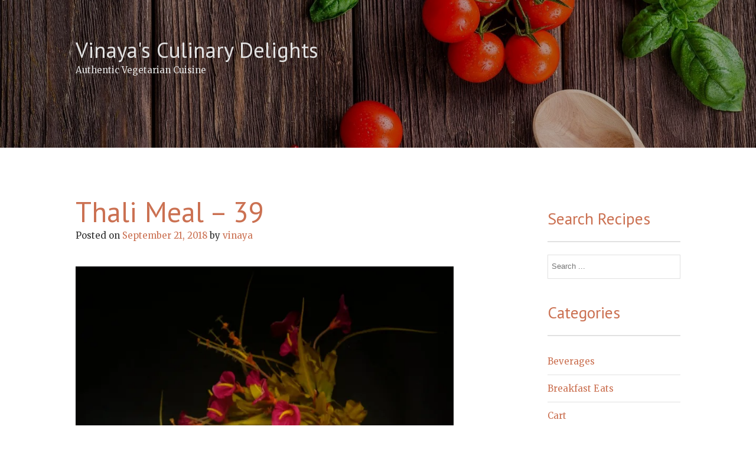

--- FILE ---
content_type: text/html; charset=UTF-8
request_url: https://vinayasculinarydelights.com/thali-meal-39/
body_size: 21420
content:
<!DOCTYPE html>
<html dir="ltr" lang="en-US" prefix="og: https://ogp.me/ns#">
<head>
<meta charset="UTF-8">
<meta name="viewport" content="width=device-width, initial-scale=1">
<link rel="profile" href="http://gmpg.org/xfn/11">
<link rel="pingback" href="https://vinayasculinarydelights.com/xmlrpc.php">

<title>Thali Meal – 39 - Vinaya's Culinary Delights</title>
<style>
#wpadminbar #wp-admin-bar-wccp_free_top_button .ab-icon:before {
	content: "\f160";
	color: #02CA02;
	top: 3px;
}
#wpadminbar #wp-admin-bar-wccp_free_top_button .ab-icon {
	transform: rotate(45deg);
}
</style>

		<!-- All in One SEO 4.6.9.1 - aioseo.com -->
		<meta name="description" content="This Thali includes a favourite dish of each of the family members. Decided to post it today to celebrate my blog turning one. On the Thali are Poori, Aamras, Rice, Tomato Saar, Okra Sagllein, Breadfruit Stirfry, French Beans Kismuri, Okra Tangy and Spicy, Capsicum fritters, Curds and Sun basked Asafoetida chilly. The recipe link to" />
		<meta name="robots" content="max-image-preview:large" />
		<link rel="canonical" href="https://vinayasculinarydelights.com/thali-meal-39/" />
		<meta name="generator" content="All in One SEO (AIOSEO) 4.6.9.1" />
		<meta property="og:locale" content="en_US" />
		<meta property="og:site_name" content="Vinaya&#039;s Culinary Delights - Authentic Vegetarian Cuisine" />
		<meta property="og:type" content="article" />
		<meta property="og:title" content="Thali Meal – 39 - Vinaya&#039;s Culinary Delights" />
		<meta property="og:description" content="This Thali includes a favourite dish of each of the family members. Decided to post it today to celebrate my blog turning one. On the Thali are Poori, Aamras, Rice, Tomato Saar, Okra Sagllein, Breadfruit Stirfry, French Beans Kismuri, Okra Tangy and Spicy, Capsicum fritters, Curds and Sun basked Asafoetida chilly. The recipe link to" />
		<meta property="og:url" content="https://vinayasculinarydelights.com/thali-meal-39/" />
		<meta property="article:published_time" content="2018-09-21T15:48:27+00:00" />
		<meta property="article:modified_time" content="2018-09-21T15:48:27+00:00" />
		<meta name="twitter:card" content="summary_large_image" />
		<meta name="twitter:title" content="Thali Meal – 39 - Vinaya&#039;s Culinary Delights" />
		<meta name="twitter:description" content="This Thali includes a favourite dish of each of the family members. Decided to post it today to celebrate my blog turning one. On the Thali are Poori, Aamras, Rice, Tomato Saar, Okra Sagllein, Breadfruit Stirfry, French Beans Kismuri, Okra Tangy and Spicy, Capsicum fritters, Curds and Sun basked Asafoetida chilly. The recipe link to" />
		<script type="application/ld+json" class="aioseo-schema">
			{"@context":"https:\/\/schema.org","@graph":[{"@type":"BlogPosting","@id":"https:\/\/vinayasculinarydelights.com\/thali-meal-39\/#blogposting","name":"Thali Meal \u2013 39 - Vinaya's Culinary Delights","headline":"Thali Meal &#8211; 39","author":{"@id":"https:\/\/vinayasculinarydelights.com\/author\/vinaya\/#author"},"publisher":{"@id":"https:\/\/vinayasculinarydelights.com\/#organization"},"image":{"@type":"ImageObject","url":"https:\/\/i0.wp.com\/vinayasculinarydelights.com\/wp-content\/uploads\/2018\/09\/IMG_20180919_2143360101-01-01-0102.jpg?fit=2525%2C3602&ssl=1","@id":"https:\/\/vinayasculinarydelights.com\/thali-meal-39\/#articleImage","width":2525,"height":3602},"datePublished":"2018-09-21T21:18:27+05:30","dateModified":"2018-09-21T21:18:27+05:30","inLanguage":"en-US","mainEntityOfPage":{"@id":"https:\/\/vinayasculinarydelights.com\/thali-meal-39\/#webpage"},"isPartOf":{"@id":"https:\/\/vinayasculinarydelights.com\/thali-meal-39\/#webpage"},"articleSection":"Thalis"},{"@type":"BreadcrumbList","@id":"https:\/\/vinayasculinarydelights.com\/thali-meal-39\/#breadcrumblist","itemListElement":[{"@type":"ListItem","@id":"https:\/\/vinayasculinarydelights.com\/#listItem","position":1,"name":"Home","item":"https:\/\/vinayasculinarydelights.com\/","nextItem":"https:\/\/vinayasculinarydelights.com\/thali-meal-39\/#listItem"},{"@type":"ListItem","@id":"https:\/\/vinayasculinarydelights.com\/thali-meal-39\/#listItem","position":2,"name":"Thali Meal - 39","previousItem":"https:\/\/vinayasculinarydelights.com\/#listItem"}]},{"@type":"Organization","@id":"https:\/\/vinayasculinarydelights.com\/#organization","name":"Vinaya's Culinary Delights","description":"Authentic Vegetarian Cuisine","url":"https:\/\/vinayasculinarydelights.com\/"},{"@type":"Person","@id":"https:\/\/vinayasculinarydelights.com\/author\/vinaya\/#author","url":"https:\/\/vinayasculinarydelights.com\/author\/vinaya\/","name":"vinaya","image":{"@type":"ImageObject","@id":"https:\/\/vinayasculinarydelights.com\/thali-meal-39\/#authorImage","url":"https:\/\/secure.gravatar.com\/avatar\/9f934e5dc33290912f921bbdf847105b?s=96&d=mm&r=g","width":96,"height":96,"caption":"vinaya"}},{"@type":"WebPage","@id":"https:\/\/vinayasculinarydelights.com\/thali-meal-39\/#webpage","url":"https:\/\/vinayasculinarydelights.com\/thali-meal-39\/","name":"Thali Meal \u2013 39 - Vinaya's Culinary Delights","description":"This Thali includes a favourite dish of each of the family members. Decided to post it today to celebrate my blog turning one. On the Thali are Poori, Aamras, Rice, Tomato Saar, Okra Sagllein, Breadfruit Stirfry, French Beans Kismuri, Okra Tangy and Spicy, Capsicum fritters, Curds and Sun basked Asafoetida chilly. The recipe link to","inLanguage":"en-US","isPartOf":{"@id":"https:\/\/vinayasculinarydelights.com\/#website"},"breadcrumb":{"@id":"https:\/\/vinayasculinarydelights.com\/thali-meal-39\/#breadcrumblist"},"author":{"@id":"https:\/\/vinayasculinarydelights.com\/author\/vinaya\/#author"},"creator":{"@id":"https:\/\/vinayasculinarydelights.com\/author\/vinaya\/#author"},"datePublished":"2018-09-21T21:18:27+05:30","dateModified":"2018-09-21T21:18:27+05:30"},{"@type":"WebSite","@id":"https:\/\/vinayasculinarydelights.com\/#website","url":"https:\/\/vinayasculinarydelights.com\/","name":"Vinaya's Culinary Delights","description":"Authentic Vegetarian Cuisine","inLanguage":"en-US","publisher":{"@id":"https:\/\/vinayasculinarydelights.com\/#organization"}}]}
		</script>
		<!-- All in One SEO -->

<link rel='dns-prefetch' href='//secure.gravatar.com' />
<link rel='dns-prefetch' href='//stats.wp.com' />
<link rel='dns-prefetch' href='//fonts.googleapis.com' />
<link rel='dns-prefetch' href='//v0.wordpress.com' />
<link rel='dns-prefetch' href='//widgets.wp.com' />
<link rel='dns-prefetch' href='//s0.wp.com' />
<link rel='dns-prefetch' href='//0.gravatar.com' />
<link rel='dns-prefetch' href='//1.gravatar.com' />
<link rel='dns-prefetch' href='//2.gravatar.com' />
<link rel='dns-prefetch' href='//jetpack.wordpress.com' />
<link rel='dns-prefetch' href='//public-api.wordpress.com' />
<link rel='dns-prefetch' href='//i0.wp.com' />
<link rel='dns-prefetch' href='//c0.wp.com' />
<link rel="alternate" type="application/rss+xml" title="Vinaya&#039;s Culinary Delights &raquo; Feed" href="https://vinayasculinarydelights.com/feed/" />
<link rel="alternate" type="application/rss+xml" title="Vinaya&#039;s Culinary Delights &raquo; Comments Feed" href="https://vinayasculinarydelights.com/comments/feed/" />
<link rel="alternate" type="application/rss+xml" title="Vinaya&#039;s Culinary Delights &raquo; Thali Meal &#8211; 39 Comments Feed" href="https://vinayasculinarydelights.com/thali-meal-39/feed/" />
		<!-- This site uses the Google Analytics by MonsterInsights plugin v9.11.1 - Using Analytics tracking - https://www.monsterinsights.com/ -->
							<script src="//www.googletagmanager.com/gtag/js?id=G-6GL5BZ7XVH"  data-cfasync="false" data-wpfc-render="false" type="text/javascript" async></script>
			<script data-cfasync="false" data-wpfc-render="false" type="text/javascript">
				var mi_version = '9.11.1';
				var mi_track_user = true;
				var mi_no_track_reason = '';
								var MonsterInsightsDefaultLocations = {"page_location":"https:\/\/vinayasculinarydelights.com\/thali-meal-39\/"};
								if ( typeof MonsterInsightsPrivacyGuardFilter === 'function' ) {
					var MonsterInsightsLocations = (typeof MonsterInsightsExcludeQuery === 'object') ? MonsterInsightsPrivacyGuardFilter( MonsterInsightsExcludeQuery ) : MonsterInsightsPrivacyGuardFilter( MonsterInsightsDefaultLocations );
				} else {
					var MonsterInsightsLocations = (typeof MonsterInsightsExcludeQuery === 'object') ? MonsterInsightsExcludeQuery : MonsterInsightsDefaultLocations;
				}

								var disableStrs = [
										'ga-disable-G-6GL5BZ7XVH',
									];

				/* Function to detect opted out users */
				function __gtagTrackerIsOptedOut() {
					for (var index = 0; index < disableStrs.length; index++) {
						if (document.cookie.indexOf(disableStrs[index] + '=true') > -1) {
							return true;
						}
					}

					return false;
				}

				/* Disable tracking if the opt-out cookie exists. */
				if (__gtagTrackerIsOptedOut()) {
					for (var index = 0; index < disableStrs.length; index++) {
						window[disableStrs[index]] = true;
					}
				}

				/* Opt-out function */
				function __gtagTrackerOptout() {
					for (var index = 0; index < disableStrs.length; index++) {
						document.cookie = disableStrs[index] + '=true; expires=Thu, 31 Dec 2099 23:59:59 UTC; path=/';
						window[disableStrs[index]] = true;
					}
				}

				if ('undefined' === typeof gaOptout) {
					function gaOptout() {
						__gtagTrackerOptout();
					}
				}
								window.dataLayer = window.dataLayer || [];

				window.MonsterInsightsDualTracker = {
					helpers: {},
					trackers: {},
				};
				if (mi_track_user) {
					function __gtagDataLayer() {
						dataLayer.push(arguments);
					}

					function __gtagTracker(type, name, parameters) {
						if (!parameters) {
							parameters = {};
						}

						if (parameters.send_to) {
							__gtagDataLayer.apply(null, arguments);
							return;
						}

						if (type === 'event') {
														parameters.send_to = monsterinsights_frontend.v4_id;
							var hookName = name;
							if (typeof parameters['event_category'] !== 'undefined') {
								hookName = parameters['event_category'] + ':' + name;
							}

							if (typeof MonsterInsightsDualTracker.trackers[hookName] !== 'undefined') {
								MonsterInsightsDualTracker.trackers[hookName](parameters);
							} else {
								__gtagDataLayer('event', name, parameters);
							}
							
						} else {
							__gtagDataLayer.apply(null, arguments);
						}
					}

					__gtagTracker('js', new Date());
					__gtagTracker('set', {
						'developer_id.dZGIzZG': true,
											});
					if ( MonsterInsightsLocations.page_location ) {
						__gtagTracker('set', MonsterInsightsLocations);
					}
										__gtagTracker('config', 'G-6GL5BZ7XVH', {"forceSSL":"true"} );
										window.gtag = __gtagTracker;										(function () {
						/* https://developers.google.com/analytics/devguides/collection/analyticsjs/ */
						/* ga and __gaTracker compatibility shim. */
						var noopfn = function () {
							return null;
						};
						var newtracker = function () {
							return new Tracker();
						};
						var Tracker = function () {
							return null;
						};
						var p = Tracker.prototype;
						p.get = noopfn;
						p.set = noopfn;
						p.send = function () {
							var args = Array.prototype.slice.call(arguments);
							args.unshift('send');
							__gaTracker.apply(null, args);
						};
						var __gaTracker = function () {
							var len = arguments.length;
							if (len === 0) {
								return;
							}
							var f = arguments[len - 1];
							if (typeof f !== 'object' || f === null || typeof f.hitCallback !== 'function') {
								if ('send' === arguments[0]) {
									var hitConverted, hitObject = false, action;
									if ('event' === arguments[1]) {
										if ('undefined' !== typeof arguments[3]) {
											hitObject = {
												'eventAction': arguments[3],
												'eventCategory': arguments[2],
												'eventLabel': arguments[4],
												'value': arguments[5] ? arguments[5] : 1,
											}
										}
									}
									if ('pageview' === arguments[1]) {
										if ('undefined' !== typeof arguments[2]) {
											hitObject = {
												'eventAction': 'page_view',
												'page_path': arguments[2],
											}
										}
									}
									if (typeof arguments[2] === 'object') {
										hitObject = arguments[2];
									}
									if (typeof arguments[5] === 'object') {
										Object.assign(hitObject, arguments[5]);
									}
									if ('undefined' !== typeof arguments[1].hitType) {
										hitObject = arguments[1];
										if ('pageview' === hitObject.hitType) {
											hitObject.eventAction = 'page_view';
										}
									}
									if (hitObject) {
										action = 'timing' === arguments[1].hitType ? 'timing_complete' : hitObject.eventAction;
										hitConverted = mapArgs(hitObject);
										__gtagTracker('event', action, hitConverted);
									}
								}
								return;
							}

							function mapArgs(args) {
								var arg, hit = {};
								var gaMap = {
									'eventCategory': 'event_category',
									'eventAction': 'event_action',
									'eventLabel': 'event_label',
									'eventValue': 'event_value',
									'nonInteraction': 'non_interaction',
									'timingCategory': 'event_category',
									'timingVar': 'name',
									'timingValue': 'value',
									'timingLabel': 'event_label',
									'page': 'page_path',
									'location': 'page_location',
									'title': 'page_title',
									'referrer' : 'page_referrer',
								};
								for (arg in args) {
																		if (!(!args.hasOwnProperty(arg) || !gaMap.hasOwnProperty(arg))) {
										hit[gaMap[arg]] = args[arg];
									} else {
										hit[arg] = args[arg];
									}
								}
								return hit;
							}

							try {
								f.hitCallback();
							} catch (ex) {
							}
						};
						__gaTracker.create = newtracker;
						__gaTracker.getByName = newtracker;
						__gaTracker.getAll = function () {
							return [];
						};
						__gaTracker.remove = noopfn;
						__gaTracker.loaded = true;
						window['__gaTracker'] = __gaTracker;
					})();
									} else {
										console.log("");
					(function () {
						function __gtagTracker() {
							return null;
						}

						window['__gtagTracker'] = __gtagTracker;
						window['gtag'] = __gtagTracker;
					})();
									}
			</script>
							<!-- / Google Analytics by MonsterInsights -->
		<link rel='stylesheet' id='wp-block-library-css' href='https://c0.wp.com/c/6.6.4/wp-includes/css/dist/block-library/style.min.css' type='text/css' media='all' />
<link rel='stylesheet' id='mediaelement-css' href='https://c0.wp.com/c/6.6.4/wp-includes/js/mediaelement/mediaelementplayer-legacy.min.css' type='text/css' media='all' />
<link rel='stylesheet' id='wp-mediaelement-css' href='https://c0.wp.com/c/6.6.4/wp-includes/js/mediaelement/wp-mediaelement.min.css' type='text/css' media='all' />
<style id='jetpack-sharing-buttons-style-inline-css' type='text/css'>
.jetpack-sharing-buttons__services-list{display:flex;flex-direction:row;flex-wrap:wrap;gap:0;list-style-type:none;margin:5px;padding:0}.jetpack-sharing-buttons__services-list.has-small-icon-size{font-size:12px}.jetpack-sharing-buttons__services-list.has-normal-icon-size{font-size:16px}.jetpack-sharing-buttons__services-list.has-large-icon-size{font-size:24px}.jetpack-sharing-buttons__services-list.has-huge-icon-size{font-size:36px}@media print{.jetpack-sharing-buttons__services-list{display:none!important}}.editor-styles-wrapper .wp-block-jetpack-sharing-buttons{gap:0;padding-inline-start:0}ul.jetpack-sharing-buttons__services-list.has-background{padding:1.25em 2.375em}
</style>
<style id='classic-theme-styles-inline-css' type='text/css'>
/*! This file is auto-generated */
.wp-block-button__link{color:#fff;background-color:#32373c;border-radius:9999px;box-shadow:none;text-decoration:none;padding:calc(.667em + 2px) calc(1.333em + 2px);font-size:1.125em}.wp-block-file__button{background:#32373c;color:#fff;text-decoration:none}
</style>
<style id='global-styles-inline-css' type='text/css'>
:root{--wp--preset--aspect-ratio--square: 1;--wp--preset--aspect-ratio--4-3: 4/3;--wp--preset--aspect-ratio--3-4: 3/4;--wp--preset--aspect-ratio--3-2: 3/2;--wp--preset--aspect-ratio--2-3: 2/3;--wp--preset--aspect-ratio--16-9: 16/9;--wp--preset--aspect-ratio--9-16: 9/16;--wp--preset--color--black: #000000;--wp--preset--color--cyan-bluish-gray: #abb8c3;--wp--preset--color--white: #ffffff;--wp--preset--color--pale-pink: #f78da7;--wp--preset--color--vivid-red: #cf2e2e;--wp--preset--color--luminous-vivid-orange: #ff6900;--wp--preset--color--luminous-vivid-amber: #fcb900;--wp--preset--color--light-green-cyan: #7bdcb5;--wp--preset--color--vivid-green-cyan: #00d084;--wp--preset--color--pale-cyan-blue: #8ed1fc;--wp--preset--color--vivid-cyan-blue: #0693e3;--wp--preset--color--vivid-purple: #9b51e0;--wp--preset--gradient--vivid-cyan-blue-to-vivid-purple: linear-gradient(135deg,rgba(6,147,227,1) 0%,rgb(155,81,224) 100%);--wp--preset--gradient--light-green-cyan-to-vivid-green-cyan: linear-gradient(135deg,rgb(122,220,180) 0%,rgb(0,208,130) 100%);--wp--preset--gradient--luminous-vivid-amber-to-luminous-vivid-orange: linear-gradient(135deg,rgba(252,185,0,1) 0%,rgba(255,105,0,1) 100%);--wp--preset--gradient--luminous-vivid-orange-to-vivid-red: linear-gradient(135deg,rgba(255,105,0,1) 0%,rgb(207,46,46) 100%);--wp--preset--gradient--very-light-gray-to-cyan-bluish-gray: linear-gradient(135deg,rgb(238,238,238) 0%,rgb(169,184,195) 100%);--wp--preset--gradient--cool-to-warm-spectrum: linear-gradient(135deg,rgb(74,234,220) 0%,rgb(151,120,209) 20%,rgb(207,42,186) 40%,rgb(238,44,130) 60%,rgb(251,105,98) 80%,rgb(254,248,76) 100%);--wp--preset--gradient--blush-light-purple: linear-gradient(135deg,rgb(255,206,236) 0%,rgb(152,150,240) 100%);--wp--preset--gradient--blush-bordeaux: linear-gradient(135deg,rgb(254,205,165) 0%,rgb(254,45,45) 50%,rgb(107,0,62) 100%);--wp--preset--gradient--luminous-dusk: linear-gradient(135deg,rgb(255,203,112) 0%,rgb(199,81,192) 50%,rgb(65,88,208) 100%);--wp--preset--gradient--pale-ocean: linear-gradient(135deg,rgb(255,245,203) 0%,rgb(182,227,212) 50%,rgb(51,167,181) 100%);--wp--preset--gradient--electric-grass: linear-gradient(135deg,rgb(202,248,128) 0%,rgb(113,206,126) 100%);--wp--preset--gradient--midnight: linear-gradient(135deg,rgb(2,3,129) 0%,rgb(40,116,252) 100%);--wp--preset--font-size--small: 13px;--wp--preset--font-size--medium: 20px;--wp--preset--font-size--large: 36px;--wp--preset--font-size--x-large: 42px;--wp--preset--spacing--20: 0.44rem;--wp--preset--spacing--30: 0.67rem;--wp--preset--spacing--40: 1rem;--wp--preset--spacing--50: 1.5rem;--wp--preset--spacing--60: 2.25rem;--wp--preset--spacing--70: 3.38rem;--wp--preset--spacing--80: 5.06rem;--wp--preset--shadow--natural: 6px 6px 9px rgba(0, 0, 0, 0.2);--wp--preset--shadow--deep: 12px 12px 50px rgba(0, 0, 0, 0.4);--wp--preset--shadow--sharp: 6px 6px 0px rgba(0, 0, 0, 0.2);--wp--preset--shadow--outlined: 6px 6px 0px -3px rgba(255, 255, 255, 1), 6px 6px rgba(0, 0, 0, 1);--wp--preset--shadow--crisp: 6px 6px 0px rgba(0, 0, 0, 1);}:where(.is-layout-flex){gap: 0.5em;}:where(.is-layout-grid){gap: 0.5em;}body .is-layout-flex{display: flex;}.is-layout-flex{flex-wrap: wrap;align-items: center;}.is-layout-flex > :is(*, div){margin: 0;}body .is-layout-grid{display: grid;}.is-layout-grid > :is(*, div){margin: 0;}:where(.wp-block-columns.is-layout-flex){gap: 2em;}:where(.wp-block-columns.is-layout-grid){gap: 2em;}:where(.wp-block-post-template.is-layout-flex){gap: 1.25em;}:where(.wp-block-post-template.is-layout-grid){gap: 1.25em;}.has-black-color{color: var(--wp--preset--color--black) !important;}.has-cyan-bluish-gray-color{color: var(--wp--preset--color--cyan-bluish-gray) !important;}.has-white-color{color: var(--wp--preset--color--white) !important;}.has-pale-pink-color{color: var(--wp--preset--color--pale-pink) !important;}.has-vivid-red-color{color: var(--wp--preset--color--vivid-red) !important;}.has-luminous-vivid-orange-color{color: var(--wp--preset--color--luminous-vivid-orange) !important;}.has-luminous-vivid-amber-color{color: var(--wp--preset--color--luminous-vivid-amber) !important;}.has-light-green-cyan-color{color: var(--wp--preset--color--light-green-cyan) !important;}.has-vivid-green-cyan-color{color: var(--wp--preset--color--vivid-green-cyan) !important;}.has-pale-cyan-blue-color{color: var(--wp--preset--color--pale-cyan-blue) !important;}.has-vivid-cyan-blue-color{color: var(--wp--preset--color--vivid-cyan-blue) !important;}.has-vivid-purple-color{color: var(--wp--preset--color--vivid-purple) !important;}.has-black-background-color{background-color: var(--wp--preset--color--black) !important;}.has-cyan-bluish-gray-background-color{background-color: var(--wp--preset--color--cyan-bluish-gray) !important;}.has-white-background-color{background-color: var(--wp--preset--color--white) !important;}.has-pale-pink-background-color{background-color: var(--wp--preset--color--pale-pink) !important;}.has-vivid-red-background-color{background-color: var(--wp--preset--color--vivid-red) !important;}.has-luminous-vivid-orange-background-color{background-color: var(--wp--preset--color--luminous-vivid-orange) !important;}.has-luminous-vivid-amber-background-color{background-color: var(--wp--preset--color--luminous-vivid-amber) !important;}.has-light-green-cyan-background-color{background-color: var(--wp--preset--color--light-green-cyan) !important;}.has-vivid-green-cyan-background-color{background-color: var(--wp--preset--color--vivid-green-cyan) !important;}.has-pale-cyan-blue-background-color{background-color: var(--wp--preset--color--pale-cyan-blue) !important;}.has-vivid-cyan-blue-background-color{background-color: var(--wp--preset--color--vivid-cyan-blue) !important;}.has-vivid-purple-background-color{background-color: var(--wp--preset--color--vivid-purple) !important;}.has-black-border-color{border-color: var(--wp--preset--color--black) !important;}.has-cyan-bluish-gray-border-color{border-color: var(--wp--preset--color--cyan-bluish-gray) !important;}.has-white-border-color{border-color: var(--wp--preset--color--white) !important;}.has-pale-pink-border-color{border-color: var(--wp--preset--color--pale-pink) !important;}.has-vivid-red-border-color{border-color: var(--wp--preset--color--vivid-red) !important;}.has-luminous-vivid-orange-border-color{border-color: var(--wp--preset--color--luminous-vivid-orange) !important;}.has-luminous-vivid-amber-border-color{border-color: var(--wp--preset--color--luminous-vivid-amber) !important;}.has-light-green-cyan-border-color{border-color: var(--wp--preset--color--light-green-cyan) !important;}.has-vivid-green-cyan-border-color{border-color: var(--wp--preset--color--vivid-green-cyan) !important;}.has-pale-cyan-blue-border-color{border-color: var(--wp--preset--color--pale-cyan-blue) !important;}.has-vivid-cyan-blue-border-color{border-color: var(--wp--preset--color--vivid-cyan-blue) !important;}.has-vivid-purple-border-color{border-color: var(--wp--preset--color--vivid-purple) !important;}.has-vivid-cyan-blue-to-vivid-purple-gradient-background{background: var(--wp--preset--gradient--vivid-cyan-blue-to-vivid-purple) !important;}.has-light-green-cyan-to-vivid-green-cyan-gradient-background{background: var(--wp--preset--gradient--light-green-cyan-to-vivid-green-cyan) !important;}.has-luminous-vivid-amber-to-luminous-vivid-orange-gradient-background{background: var(--wp--preset--gradient--luminous-vivid-amber-to-luminous-vivid-orange) !important;}.has-luminous-vivid-orange-to-vivid-red-gradient-background{background: var(--wp--preset--gradient--luminous-vivid-orange-to-vivid-red) !important;}.has-very-light-gray-to-cyan-bluish-gray-gradient-background{background: var(--wp--preset--gradient--very-light-gray-to-cyan-bluish-gray) !important;}.has-cool-to-warm-spectrum-gradient-background{background: var(--wp--preset--gradient--cool-to-warm-spectrum) !important;}.has-blush-light-purple-gradient-background{background: var(--wp--preset--gradient--blush-light-purple) !important;}.has-blush-bordeaux-gradient-background{background: var(--wp--preset--gradient--blush-bordeaux) !important;}.has-luminous-dusk-gradient-background{background: var(--wp--preset--gradient--luminous-dusk) !important;}.has-pale-ocean-gradient-background{background: var(--wp--preset--gradient--pale-ocean) !important;}.has-electric-grass-gradient-background{background: var(--wp--preset--gradient--electric-grass) !important;}.has-midnight-gradient-background{background: var(--wp--preset--gradient--midnight) !important;}.has-small-font-size{font-size: var(--wp--preset--font-size--small) !important;}.has-medium-font-size{font-size: var(--wp--preset--font-size--medium) !important;}.has-large-font-size{font-size: var(--wp--preset--font-size--large) !important;}.has-x-large-font-size{font-size: var(--wp--preset--font-size--x-large) !important;}
:where(.wp-block-post-template.is-layout-flex){gap: 1.25em;}:where(.wp-block-post-template.is-layout-grid){gap: 1.25em;}
:where(.wp-block-columns.is-layout-flex){gap: 2em;}:where(.wp-block-columns.is-layout-grid){gap: 2em;}
:root :where(.wp-block-pullquote){font-size: 1.5em;line-height: 1.6;}
</style>
<link rel='stylesheet' id='food-express-styles-css' href='https://vinayasculinarydelights.com/wp-content/themes/food-express/style.css?ver=6.6.4' type='text/css' media='all' />
<link rel='stylesheet' id='food-express-default-google-fonts-css' href='//fonts.googleapis.com/css?family=Cabin%7CMerriweather&#038;ver=6.6.4' type='text/css' media='all' />
<link rel='stylesheet' id='font-awesome-css' href='https://vinayasculinarydelights.com/wp-content/themes/food-express/css/font-awesome.min.css?ver=4.7.0' type='text/css' media='all' />
<link rel='stylesheet' id='food-express-custom-google-fonts-css' href='//fonts.googleapis.com/css?family=PT+Sans&#038;ver=6.6.4' type='text/css' media='all' />
<link rel='stylesheet' id='social-logos-css' href='https://c0.wp.com/p/jetpack/13.7.1/_inc/social-logos/social-logos.min.css' type='text/css' media='all' />
<link rel='stylesheet' id='jetpack_css-css' href='https://c0.wp.com/p/jetpack/13.7.1/css/jetpack.css' type='text/css' media='all' />
<script type="text/javascript" id="jetpack_related-posts-js-extra">
/* <![CDATA[ */
var related_posts_js_options = {"post_heading":"h4"};
/* ]]> */
</script>
<script type="text/javascript" src="https://c0.wp.com/p/jetpack/13.7.1/_inc/build/related-posts/related-posts.min.js" id="jetpack_related-posts-js"></script>
<script type="text/javascript" src="https://vinayasculinarydelights.com/wp-content/plugins/google-analytics-for-wordpress/assets/js/frontend-gtag.min.js?ver=9.11.1" id="monsterinsights-frontend-script-js" async="async" data-wp-strategy="async"></script>
<script data-cfasync="false" data-wpfc-render="false" type="text/javascript" id='monsterinsights-frontend-script-js-extra'>/* <![CDATA[ */
var monsterinsights_frontend = {"js_events_tracking":"true","download_extensions":"doc,pdf,ppt,zip,xls,docx,pptx,xlsx","inbound_paths":"[]","home_url":"https:\/\/vinayasculinarydelights.com","hash_tracking":"false","v4_id":"G-6GL5BZ7XVH"};/* ]]> */
</script>
<script type="text/javascript" src="https://c0.wp.com/c/6.6.4/wp-includes/js/jquery/jquery.min.js" id="jquery-core-js"></script>
<script type="text/javascript" src="https://c0.wp.com/c/6.6.4/wp-includes/js/jquery/jquery-migrate.min.js" id="jquery-migrate-js"></script>
<link rel="https://api.w.org/" href="https://vinayasculinarydelights.com/wp-json/" /><link rel="alternate" title="JSON" type="application/json" href="https://vinayasculinarydelights.com/wp-json/wp/v2/posts/3409" /><link rel="EditURI" type="application/rsd+xml" title="RSD" href="https://vinayasculinarydelights.com/xmlrpc.php?rsd" />
<meta name="generator" content="WordPress 6.6.4" />
<link rel='shortlink' href='https://wp.me/p98AuC-SZ' />
<link rel="alternate" title="oEmbed (JSON)" type="application/json+oembed" href="https://vinayasculinarydelights.com/wp-json/oembed/1.0/embed?url=https%3A%2F%2Fvinayasculinarydelights.com%2Fthali-meal-39%2F" />
<link rel="alternate" title="oEmbed (XML)" type="text/xml+oembed" href="https://vinayasculinarydelights.com/wp-json/oembed/1.0/embed?url=https%3A%2F%2Fvinayasculinarydelights.com%2Fthali-meal-39%2F&#038;format=xml" />
<script id="wpcp_disable_selection" type="text/javascript">
var image_save_msg='You are not allowed to save images!';
	var no_menu_msg='Context Menu disabled!';
	var smessage = "";

function disableEnterKey(e)
{
	var elemtype = e.target.tagName;
	
	elemtype = elemtype.toUpperCase();
	
	if (elemtype == "TEXT" || elemtype == "TEXTAREA" || elemtype == "INPUT" || elemtype == "PASSWORD" || elemtype == "SELECT" || elemtype == "OPTION" || elemtype == "EMBED")
	{
		elemtype = 'TEXT';
	}
	
	if (e.ctrlKey){
     var key;
     if(window.event)
          key = window.event.keyCode;     //IE
     else
          key = e.which;     //firefox (97)
    //if (key != 17) alert(key);
     if (elemtype!= 'TEXT' && (key == 97 || key == 65 || key == 67 || key == 99 || key == 88 || key == 120 || key == 26 || key == 85  || key == 86 || key == 83 || key == 43 || key == 73))
     {
		if(wccp_free_iscontenteditable(e)) return true;
		show_wpcp_message('You are not allowed to copy content or view source');
		return false;
     }else
     	return true;
     }
}


/*For contenteditable tags*/
function wccp_free_iscontenteditable(e)
{
	var e = e || window.event; // also there is no e.target property in IE. instead IE uses window.event.srcElement
  	
	var target = e.target || e.srcElement;

	var elemtype = e.target.nodeName;
	
	elemtype = elemtype.toUpperCase();
	
	var iscontenteditable = "false";
		
	if(typeof target.getAttribute!="undefined" ) iscontenteditable = target.getAttribute("contenteditable"); // Return true or false as string
	
	var iscontenteditable2 = false;
	
	if(typeof target.isContentEditable!="undefined" ) iscontenteditable2 = target.isContentEditable; // Return true or false as boolean

	if(target.parentElement.isContentEditable) iscontenteditable2 = true;
	
	if (iscontenteditable == "true" || iscontenteditable2 == true)
	{
		if(typeof target.style!="undefined" ) target.style.cursor = "text";
		
		return true;
	}
}

////////////////////////////////////
function disable_copy(e)
{	
	var e = e || window.event; // also there is no e.target property in IE. instead IE uses window.event.srcElement
	
	var elemtype = e.target.tagName;
	
	elemtype = elemtype.toUpperCase();
	
	if (elemtype == "TEXT" || elemtype == "TEXTAREA" || elemtype == "INPUT" || elemtype == "PASSWORD" || elemtype == "SELECT" || elemtype == "OPTION" || elemtype == "EMBED")
	{
		elemtype = 'TEXT';
	}
	
	if(wccp_free_iscontenteditable(e)) return true;
	
	var isSafari = /Safari/.test(navigator.userAgent) && /Apple Computer/.test(navigator.vendor);
	
	var checker_IMG = '';
	if (elemtype == "IMG" && checker_IMG == 'checked' && e.detail >= 2) {show_wpcp_message(alertMsg_IMG);return false;}
	if (elemtype != "TEXT")
	{
		if (smessage !== "" && e.detail == 2)
			show_wpcp_message(smessage);
		
		if (isSafari)
			return true;
		else
			return false;
	}	
}

//////////////////////////////////////////
function disable_copy_ie()
{
	var e = e || window.event;
	var elemtype = window.event.srcElement.nodeName;
	elemtype = elemtype.toUpperCase();
	if(wccp_free_iscontenteditable(e)) return true;
	if (elemtype == "IMG") {show_wpcp_message(alertMsg_IMG);return false;}
	if (elemtype != "TEXT" && elemtype != "TEXTAREA" && elemtype != "INPUT" && elemtype != "PASSWORD" && elemtype != "SELECT" && elemtype != "OPTION" && elemtype != "EMBED")
	{
		return false;
	}
}	
function reEnable()
{
	return true;
}
document.onkeydown = disableEnterKey;
document.onselectstart = disable_copy_ie;
if(navigator.userAgent.indexOf('MSIE')==-1)
{
	document.onmousedown = disable_copy;
	document.onclick = reEnable;
}
function disableSelection(target)
{
    //For IE This code will work
    if (typeof target.onselectstart!="undefined")
    target.onselectstart = disable_copy_ie;
    
    //For Firefox This code will work
    else if (typeof target.style.MozUserSelect!="undefined")
    {target.style.MozUserSelect="none";}
    
    //All other  (ie: Opera) This code will work
    else
    target.onmousedown=function(){return false}
    target.style.cursor = "default";
}
//Calling the JS function directly just after body load
window.onload = function(){disableSelection(document.body);};

//////////////////special for safari Start////////////////
var onlongtouch;
var timer;
var touchduration = 1000; //length of time we want the user to touch before we do something

var elemtype = "";
function touchstart(e) {
	var e = e || window.event;
  // also there is no e.target property in IE.
  // instead IE uses window.event.srcElement
  	var target = e.target || e.srcElement;
	
	elemtype = window.event.srcElement.nodeName;
	
	elemtype = elemtype.toUpperCase();
	
	if(!wccp_pro_is_passive()) e.preventDefault();
	if (!timer) {
		timer = setTimeout(onlongtouch, touchduration);
	}
}

function touchend() {
    //stops short touches from firing the event
    if (timer) {
        clearTimeout(timer);
        timer = null;
    }
	onlongtouch();
}

onlongtouch = function(e) { //this will clear the current selection if anything selected
	
	if (elemtype != "TEXT" && elemtype != "TEXTAREA" && elemtype != "INPUT" && elemtype != "PASSWORD" && elemtype != "SELECT" && elemtype != "EMBED" && elemtype != "OPTION")	
	{
		if (window.getSelection) {
			if (window.getSelection().empty) {  // Chrome
			window.getSelection().empty();
			} else if (window.getSelection().removeAllRanges) {  // Firefox
			window.getSelection().removeAllRanges();
			}
		} else if (document.selection) {  // IE?
			document.selection.empty();
		}
		return false;
	}
};

document.addEventListener("DOMContentLoaded", function(event) { 
    window.addEventListener("touchstart", touchstart, false);
    window.addEventListener("touchend", touchend, false);
});

function wccp_pro_is_passive() {

  var cold = false,
  hike = function() {};

  try {
	  const object1 = {};
  var aid = Object.defineProperty(object1, 'passive', {
  get() {cold = true}
  });
  window.addEventListener('test', hike, aid);
  window.removeEventListener('test', hike, aid);
  } catch (e) {}

  return cold;
}
/*special for safari End*/
</script>
<script id="wpcp_disable_Right_Click" type="text/javascript">
document.ondragstart = function() { return false;}
	function nocontext(e) {
	   return false;
	}
	document.oncontextmenu = nocontext;
</script>
	<style>img#wpstats{display:none}</style>
		<!-- Analytics by WP Statistics v14.9.4 - https://wp-statistics.com/ -->
<style type="text/css">    /* header image overlay */
    .site-header:before { opacity: 0.3; }
    </style><style type="text/css">
        /* Custom Google fonts */
        body { font-family: &quot;Merriweather&quot;, Georgia, serif; }
        h1,h2,h3,h4,h5,h6 { font-family: PT Sans; }

        /* default text color */
        body {
          color: #2f2f2f;
        }
        /* Headings */
        h1, h2, h3, h4, h5, h6 {
          color: #cb7152;
        }
        h1:after, h2:after, h3:after, h4:after, h5:after, h6:after{
          border-color: #cb7152;
        }

        /* HEADER AREA */
        header.site-header:before{
          background-color: #000000;
                  }
        .site-header a{
          color: #e1e1e1;
        }

        /* Highlights */
        .site-content a,
        .back-to-top,
        .home-block .text-area .sub-title,
        .site-info a,
        .home-recent-posts .section-main .recent-post-content h1:hover{
          color: #cb7152;
        }
        .site-content a:hover,
        .site-content a:focus,
        .site-content a:active,
        .site-info a:hover, .site-info a:focus, .site-info:active{
          color: #b25839;
        }
        .home-block .text-area .sub-title:before,
        .home-block .text-area .sub-title:after,
        .home-recent-posts h2:after,
        .home-recent-posts .section-main .recent-post-content h1:after,
        #pirate-forms-contact-submit,
        .back-to-top:hover,
        a.btn,
        .page-template-homepage .btn,
        .book-a-table-section .cta a,
        .site-footer .widget h4:before {
          background-color: #cb7152;
        }
        .back-to-top,
        .page-template-homepage .btn:before{
          border-color: #cb7152;
        }

        /* Default Buttons */
        .button,
        button,
        input[type=submit],
        input[type=reset],
        input[type=button],
        a.btn,
        .page-template-homepage .btn {
            color: #e1e1e1;
        }
        a.btn:hover, a.btn:focus, a.btn:active,
        .page-template-homepage .btn:hover,
        .page-template-homepage .btn:visited,
        .page-template-homepage .btn:active,
        .button:hover, button:hover, input[type=submit]:hover, input[type=reset]:hover, input[type=button]:hover,
        .button:focus, button:focus, input[type=submit]:focus, input[type=reset]:focus, input[type=button]:focus,
        .button:active, button:active, input[type=submit]:active, input[type=reset]:active, input[type=button]:active,
        #pirate-forms-contact-submit {
            color: #e1e1e1;
        }

        /* Footer colors */

        .site-footer{ background-color: #23282f; }
        .site-footer, .site-footer h2, .site-footer h3, .site-footer h4 { color: #ffffff;}
        .site-footer a{ color: #cb7152;}
        .site-footer a:hover, .site-footer a:active, .site-footer a:focus{ color: #b25839;}

    </style><link rel="icon" href="https://i0.wp.com/vinayasculinarydelights.com/wp-content/uploads/2017/11/cropped-vcd_favicon.jpg?fit=32%2C32&#038;ssl=1" sizes="32x32" />
<link rel="icon" href="https://i0.wp.com/vinayasculinarydelights.com/wp-content/uploads/2017/11/cropped-vcd_favicon.jpg?fit=192%2C192&#038;ssl=1" sizes="192x192" />
<link rel="apple-touch-icon" href="https://i0.wp.com/vinayasculinarydelights.com/wp-content/uploads/2017/11/cropped-vcd_favicon.jpg?fit=180%2C180&#038;ssl=1" />
<meta name="msapplication-TileImage" content="https://i0.wp.com/vinayasculinarydelights.com/wp-content/uploads/2017/11/cropped-vcd_favicon.jpg?fit=270%2C270&#038;ssl=1" />
<style type="text/css" id="wp-custom-css">.site-header {
  padding-bottom: 0;
}</style><style id="wpforms-css-vars-root">
				:root {
					--wpforms-field-border-radius: 3px;
--wpforms-field-border-style: solid;
--wpforms-field-border-size: 1px;
--wpforms-field-background-color: #ffffff;
--wpforms-field-border-color: rgba( 0, 0, 0, 0.25 );
--wpforms-field-border-color-spare: rgba( 0, 0, 0, 0.25 );
--wpforms-field-text-color: rgba( 0, 0, 0, 0.7 );
--wpforms-field-menu-color: #ffffff;
--wpforms-label-color: rgba( 0, 0, 0, 0.85 );
--wpforms-label-sublabel-color: rgba( 0, 0, 0, 0.55 );
--wpforms-label-error-color: #d63637;
--wpforms-button-border-radius: 3px;
--wpforms-button-border-style: none;
--wpforms-button-border-size: 1px;
--wpforms-button-background-color: #066aab;
--wpforms-button-border-color: #066aab;
--wpforms-button-text-color: #ffffff;
--wpforms-page-break-color: #066aab;
--wpforms-background-image: none;
--wpforms-background-position: center center;
--wpforms-background-repeat: no-repeat;
--wpforms-background-size: cover;
--wpforms-background-width: 100px;
--wpforms-background-height: 100px;
--wpforms-background-color: rgba( 0, 0, 0, 0 );
--wpforms-background-url: none;
--wpforms-container-padding: 0px;
--wpforms-container-border-style: none;
--wpforms-container-border-width: 1px;
--wpforms-container-border-color: #000000;
--wpforms-container-border-radius: 3px;
--wpforms-field-size-input-height: 43px;
--wpforms-field-size-input-spacing: 15px;
--wpforms-field-size-font-size: 16px;
--wpforms-field-size-line-height: 19px;
--wpforms-field-size-padding-h: 14px;
--wpforms-field-size-checkbox-size: 16px;
--wpforms-field-size-sublabel-spacing: 5px;
--wpforms-field-size-icon-size: 1;
--wpforms-label-size-font-size: 16px;
--wpforms-label-size-line-height: 19px;
--wpforms-label-size-sublabel-font-size: 14px;
--wpforms-label-size-sublabel-line-height: 17px;
--wpforms-button-size-font-size: 17px;
--wpforms-button-size-height: 41px;
--wpforms-button-size-padding-h: 15px;
--wpforms-button-size-margin-top: 10px;
--wpforms-container-shadow-size-box-shadow: none;

				}
			</style></head>

<body id="top" class="post-template-default single single-post postid-3409 single-format-standard unselectable group-blog">
<div id="page" class="site">
	<a class="skip-link screen-reader-text" href="#main">Skip to content</a>

	<header id="masthead" class="site-header parallax-window has-header-image show-hero" data-parallax="scroll" data-image-src="https://vinayasculinarydelights.com/wp-content/uploads/2017/11/cropped-default-header-img.jpg" role="banner">		<div class="site-header__content container">



		<div class="row">
			<div class="site-branding">						<h2 class="site-title"><a href="https://vinayasculinarydelights.com/" rel="home">Vinaya&#039;s Culinary Delights</a></h2>
											<p class="site-description">Authentic Vegetarian Cuisine</p>
									</div><!-- .site-branding -->

				<nav id="site-navigation" class="main-navigation" role="navigation">
					<button class="menu-toggle" aria-controls="primary-menu" aria-expanded="false">
						<span class="bars"></span>
						<span class="bars"></span>
						<span class="bars"></span>
					</button>
									</nav><!-- #site-navigation -->

		</div><!-- .row -->

		
	</div><!-- .site-header__content -->


	</header><!-- #masthead -->
	<div id="content" class="site-content container">


<div class="row">

	<div class="content-wrap">

		<div id="primary" class="content-area nine columns">			<main id="main" class="site-main" role="main">

			
<article id="post-3409" class="post-3409 post type-post status-publish format-standard hentry category-thalis">
	<header class="entry-header">
		<h1 class="entry-title">Thali Meal &#8211; 39</h1>		<div class="entry-meta">
			<span class="posted-on">Posted on <a href="https://vinayasculinarydelights.com/thali-meal-39/" rel="bookmark"><time class="entry-date published updated" datetime="2018-09-21T21:18:27+05:30">September 21, 2018</time></a></span><span class="byline"> by <span class="author vcard"><a class="url fn n" href="https://vinayasculinarydelights.com/author/vinaya/">vinaya</a></span></span>		</div><!-- .entry-meta -->
			</header><!-- .entry-header -->

	
	<div class="entry-content">
		<p><img fetchpriority="high" decoding="async" data-attachment-id="3408" data-permalink="https://vinayasculinarydelights.com/img_20180919_2143360101-01-01-0102/" data-orig-file="https://i0.wp.com/vinayasculinarydelights.com/wp-content/uploads/2018/09/IMG_20180919_2143360101-01-01-0102.jpg?fit=2525%2C3602&amp;ssl=1" data-orig-size="2525,3602" data-comments-opened="1" data-image-meta="{&quot;aperture&quot;:&quot;0&quot;,&quot;credit&quot;:&quot;&quot;,&quot;camera&quot;:&quot;ONEPLUS A3003&quot;,&quot;caption&quot;:&quot;&quot;,&quot;created_timestamp&quot;:&quot;0&quot;,&quot;copyright&quot;:&quot;&quot;,&quot;focal_length&quot;:&quot;0&quot;,&quot;iso&quot;:&quot;0&quot;,&quot;shutter_speed&quot;:&quot;0&quot;,&quot;title&quot;:&quot;&quot;,&quot;orientation&quot;:&quot;1&quot;}" data-image-title="IMG_20180919_214336~01~01-01-01-01~02.jpg" data-image-description="" data-image-caption="" data-medium-file="https://i0.wp.com/vinayasculinarydelights.com/wp-content/uploads/2018/09/IMG_20180919_2143360101-01-01-0102.jpg?fit=210%2C300&amp;ssl=1" data-large-file="https://i0.wp.com/vinayasculinarydelights.com/wp-content/uploads/2018/09/IMG_20180919_2143360101-01-01-0102.jpg?fit=640%2C913&amp;ssl=1" tabindex="0" role="button" class="wp-image-3408 alignnone size-full" src="https://i0.wp.com/vinayasculinarydelights.com/wp-content/uploads/2018/09/IMG_20180919_2143360101-01-01-0102.jpg?resize=640%2C913&#038;ssl=1" width="640" height="913" srcset="https://i0.wp.com/vinayasculinarydelights.com/wp-content/uploads/2018/09/IMG_20180919_2143360101-01-01-0102.jpg?w=2525&amp;ssl=1 2525w, https://i0.wp.com/vinayasculinarydelights.com/wp-content/uploads/2018/09/IMG_20180919_2143360101-01-01-0102.jpg?resize=210%2C300&amp;ssl=1 210w, https://i0.wp.com/vinayasculinarydelights.com/wp-content/uploads/2018/09/IMG_20180919_2143360101-01-01-0102.jpg?resize=768%2C1096&amp;ssl=1 768w, https://i0.wp.com/vinayasculinarydelights.com/wp-content/uploads/2018/09/IMG_20180919_2143360101-01-01-0102.jpg?resize=718%2C1024&amp;ssl=1 718w, https://i0.wp.com/vinayasculinarydelights.com/wp-content/uploads/2018/09/IMG_20180919_2143360101-01-01-0102.jpg?w=1280&amp;ssl=1 1280w, https://i0.wp.com/vinayasculinarydelights.com/wp-content/uploads/2018/09/IMG_20180919_2143360101-01-01-0102.jpg?w=1920&amp;ssl=1 1920w" sizes="(max-width: 640px) 100vw, 640px" data-recalc-dims="1" /></p>
<p>This Thali includes a favourite dish of each of the family members. Decided to post it today to celebrate my blog turning one. On the Thali are Poori, Aamras, Rice, Tomato Saar, Okra Sagllein, Breadfruit Stirfry, French Beans Kismuri, Okra Tangy and Spicy, Capsicum fritters, Curds and Sun basked Asafoetida chilly. The recipe link to each of the items has been posted below.</p>
<blockquote class="wp-embedded-content" data-secret="6noJo8RUSL"><p><a href="https://vinayasculinarydelights.com/poori/">Poori Recipe</a></p></blockquote>
<p><iframe class="wp-embedded-content" sandbox="allow-scripts" security="restricted" style="position: absolute; visibility: hidden;" title="&#8220;Poori Recipe&#8221; &#8212; Vinaya&#039;s Culinary Delights" src="https://vinayasculinarydelights.com/poori/embed/#?secret=rf3uHwIpSN#?secret=6noJo8RUSL" data-secret="6noJo8RUSL" width="600" height="338" frameborder="0" marginwidth="0" marginheight="0" scrolling="no"></iframe></p>
<blockquote class="wp-embedded-content" data-secret="g1gljdwXVd"><p><a href="https://vinayasculinarydelights.com/aamras-mango-puree-recipe/">Aamras /Mango Puree Recipe</a></p></blockquote>
<p><iframe class="wp-embedded-content" sandbox="allow-scripts" security="restricted" style="position: absolute; visibility: hidden;" title="&#8220;Aamras /Mango Puree Recipe&#8221; &#8212; Vinaya&#039;s Culinary Delights" src="https://vinayasculinarydelights.com/aamras-mango-puree-recipe/embed/#?secret=XgtNR3abZ3#?secret=g1gljdwXVd" data-secret="g1gljdwXVd" width="600" height="338" frameborder="0" marginwidth="0" marginheight="0" scrolling="no"></iframe></p>
<blockquote class="wp-embedded-content" data-secret="g10dp1m3hZ"><p><a href="https://vinayasculinarydelights.com/recipe-to-make-the-perfect-rice/">Recipe to make the perfect Rice</a></p></blockquote>
<p><iframe loading="lazy" class="wp-embedded-content" sandbox="allow-scripts" security="restricted" style="position: absolute; visibility: hidden;" title="&#8220;Recipe to make the perfect Rice&#8221; &#8212; Vinaya&#039;s Culinary Delights" src="https://vinayasculinarydelights.com/recipe-to-make-the-perfect-rice/embed/#?secret=x4mOKV2JdE#?secret=g10dp1m3hZ" data-secret="g10dp1m3hZ" width="600" height="338" frameborder="0" marginwidth="0" marginheight="0" scrolling="no"></iframe></p>
<blockquote class="wp-embedded-content" data-secret="t94m3vnTBA"><p><a href="https://vinayasculinarydelights.com/tomato-saar-recipe/">Tomato Saar Recipe</a></p></blockquote>
<p><iframe loading="lazy" class="wp-embedded-content" sandbox="allow-scripts" security="restricted" style="position: absolute; visibility: hidden;" title="&#8220;Tomato Saar Recipe&#8221; &#8212; Vinaya&#039;s Culinary Delights" src="https://vinayasculinarydelights.com/tomato-saar-recipe/embed/#?secret=H1xeaOaWiY#?secret=t94m3vnTBA" data-secret="t94m3vnTBA" width="600" height="338" frameborder="0" marginwidth="0" marginheight="0" scrolling="no"></iframe></p>
<blockquote class="wp-embedded-content" data-secret="lCEF7qqTRA"><p><a href="https://vinayasculinarydelights.com/ladysfinger-or-okra-sagllein-recipe-1/">Lady&#8217;sfinger or Okra Sagllein Recipe &#8211; 1</a></p></blockquote>
<p><iframe loading="lazy" class="wp-embedded-content" sandbox="allow-scripts" security="restricted" style="position: absolute; visibility: hidden;" title="&#8220;Lady&#8217;sfinger or Okra Sagllein Recipe &#8211; 1&#8221; &#8212; Vinaya&#039;s Culinary Delights" src="https://vinayasculinarydelights.com/ladysfinger-or-okra-sagllein-recipe-1/embed/#?secret=qsINRkDBPT#?secret=lCEF7qqTRA" data-secret="lCEF7qqTRA" width="600" height="338" frameborder="0" marginwidth="0" marginheight="0" scrolling="no"></iframe></p>
<blockquote class="wp-embedded-content" data-secret="QYOdXEvE9j"><p><a href="https://vinayasculinarydelights.com/breadfruit-stir-fry-recipe-2/">Breadfruit Stir Fry Recipe</a></p></blockquote>
<p><iframe loading="lazy" class="wp-embedded-content" sandbox="allow-scripts" security="restricted" style="position: absolute; visibility: hidden;" title="&#8220;Breadfruit Stir Fry Recipe&#8221; &#8212; Vinaya&#039;s Culinary Delights" src="https://vinayasculinarydelights.com/breadfruit-stir-fry-recipe-2/embed/#?secret=bbd5I1Bsf1#?secret=QYOdXEvE9j" data-secret="QYOdXEvE9j" width="600" height="338" frameborder="0" marginwidth="0" marginheight="0" scrolling="no"></iframe></p>
<blockquote class="wp-embedded-content" data-secret="IzFckYjrSs"><p><a href="https://vinayasculinarydelights.com/french-beans-kismuri-salad-recipe/">French Beans Kismuri /Salad Recipe</a></p></blockquote>
<p><iframe loading="lazy" class="wp-embedded-content" sandbox="allow-scripts" security="restricted" style="position: absolute; visibility: hidden;" title="&#8220;French Beans Kismuri /Salad Recipe&#8221; &#8212; Vinaya&#039;s Culinary Delights" src="https://vinayasculinarydelights.com/french-beans-kismuri-salad-recipe/embed/#?secret=JqQSfELRd8#?secret=IzFckYjrSs" data-secret="IzFckYjrSs" width="600" height="338" frameborder="0" marginwidth="0" marginheight="0" scrolling="no"></iframe></p>
<blockquote class="wp-embedded-content" data-secret="gyFMP4cXK9"><p><a href="https://vinayasculinarydelights.com/okra-tangy-and-spicy/">Okra tangy and spicy Recipe</a></p></blockquote>
<p><iframe loading="lazy" class="wp-embedded-content" sandbox="allow-scripts" security="restricted" style="position: absolute; visibility: hidden;" title="&#8220;Okra tangy and spicy Recipe&#8221; &#8212; Vinaya&#039;s Culinary Delights" src="https://vinayasculinarydelights.com/okra-tangy-and-spicy/embed/#?secret=3OcgPCluYy#?secret=gyFMP4cXK9" data-secret="gyFMP4cXK9" width="600" height="338" frameborder="0" marginwidth="0" marginheight="0" scrolling="no"></iframe></p>
<blockquote class="wp-embedded-content" data-secret="d3Tr7mps8p"><p><a href="https://vinayasculinarydelights.com/capsicum-bell-pepper-fritters-recipe/">Capsicum/ Bell pepper Fritters Recipe</a></p></blockquote>
<p><iframe loading="lazy" class="wp-embedded-content" sandbox="allow-scripts" security="restricted" style="position: absolute; visibility: hidden;" title="&#8220;Capsicum/ Bell pepper Fritters Recipe&#8221; &#8212; Vinaya&#039;s Culinary Delights" src="https://vinayasculinarydelights.com/capsicum-bell-pepper-fritters-recipe/embed/#?secret=WeByXjOk4V#?secret=d3Tr7mps8p" data-secret="d3Tr7mps8p" width="600" height="338" frameborder="0" marginwidth="0" marginheight="0" scrolling="no"></iframe></p>
<blockquote class="wp-embedded-content" data-secret="IXPpNfGu6W"><p><a href="https://vinayasculinarydelights.com/sun-basked-asafoetida-chillies/">Sun basked Asafoetida Chillies</a></p></blockquote>
<p><iframe loading="lazy" class="wp-embedded-content" sandbox="allow-scripts" security="restricted" style="position: absolute; visibility: hidden;" title="&#8220;Sun basked Asafoetida Chillies&#8221; &#8212; Vinaya&#039;s Culinary Delights" src="https://vinayasculinarydelights.com/sun-basked-asafoetida-chillies/embed/#?secret=ZskKwqncZU#?secret=IXPpNfGu6W" data-secret="IXPpNfGu6W" width="600" height="338" frameborder="0" marginwidth="0" marginheight="0" scrolling="no"></iframe></p>
<p><span data-en-paragraph="true" data-en-has-metadata="true" style="box-sizing:border-box; max-width:100%; font-style:normal; font-variant-ligatures:normal; font-variant-caps:normal; letter-spacing:normal; orphans:2text-indent:0px; text-transform:none; white-space:normal; widows:2; -webkit-text-stroke-width:0px; text-decoration-style:initial; text-decoration-color:initial; font-size:13.696px; word-spacing:1px; color:rgb(49,49,49); font-family:sans-serif; font-weight:bold; text-align:left;"><strong>Copyright © 2018 by Vinaya</strong> <strong>Prabhu.</strong></span><span data-en-paragraph="true" data-en-has-metadata="true" style="box-sizing:border-box; max-width:100%; font-style:normal; font-variant-ligatures:normal; font-variant-caps:normal; letter-spacing:normal; orphans:2text-indent:0px; text-transform:none; white-space:normal; widows:2; -webkit-text-stroke-width:0px; text-decoration-style:initial; text-decoration-color:initial; font-size:13.696px; word-spacing:1px; color:rgb(49,49,49); font-family:sans-serif; font-weight:bold; text-align:left;"><span><strong> </strong></span></span><span data-en-paragraph="true" data-en-has-metadata="true" style="box-sizing:border-box; max-width:100%; font-style:normal; font-variant-ligatures:normal; font-variant-caps:normal; letter-spacing:normal; orphans:2text-indent:0px; text-transform:none; white-space:normal; widows:2; -webkit-text-stroke-width:0px; text-decoration-style:initial; text-decoration-color:initial; font-size:13.696px; word-spacing:1px; color:rgb(49,49,49); font-family:sans-serif; font-weight:bold; text-align:left;"><strong>All rights</strong><span><strong> </strong></span></span><span data-en-paragraph="true" data-en-has-metadata="true" style="box-sizing:border-box; max-width:100%; color:rgb(0,0,0); font-family:" helveticaneue",arial,sans,sans-serif; font-style:normal; font-variant-ligatures:normal; font-variant-caps:normal; letter-spacing:normal; orphans:2text-indent:0px; text-transform:none; white-space:normal; widows:2; word-spacing:0px; -webkit-text-stroke-width:0px; text-decoration-style:initial; text-decoration-color:initial; font-size:13px; font-weight:bold; text-align:left;"><strong>reserved.</strong></span></p>
<div class="sharedaddy sd-sharing-enabled"><div class="robots-nocontent sd-block sd-social sd-social-icon sd-sharing"><h3 class="sd-title">Share this:</h3><div class="sd-content"><ul><li class="share-facebook"><a rel="nofollow noopener noreferrer" data-shared="sharing-facebook-3409" class="share-facebook sd-button share-icon no-text" href="https://vinayasculinarydelights.com/thali-meal-39/?share=facebook" target="_blank" title="Click to share on Facebook" ><span></span><span class="sharing-screen-reader-text">Click to share on Facebook (Opens in new window)</span></a></li><li class="share-twitter"><a rel="nofollow noopener noreferrer" data-shared="sharing-twitter-3409" class="share-twitter sd-button share-icon no-text" href="https://vinayasculinarydelights.com/thali-meal-39/?share=twitter" target="_blank" title="Click to share on Twitter" ><span></span><span class="sharing-screen-reader-text">Click to share on Twitter (Opens in new window)</span></a></li><li class="share-linkedin"><a rel="nofollow noopener noreferrer" data-shared="sharing-linkedin-3409" class="share-linkedin sd-button share-icon no-text" href="https://vinayasculinarydelights.com/thali-meal-39/?share=linkedin" target="_blank" title="Click to share on LinkedIn" ><span></span><span class="sharing-screen-reader-text">Click to share on LinkedIn (Opens in new window)</span></a></li><li class="share-pinterest"><a rel="nofollow noopener noreferrer" data-shared="sharing-pinterest-3409" class="share-pinterest sd-button share-icon no-text" href="https://vinayasculinarydelights.com/thali-meal-39/?share=pinterest" target="_blank" title="Click to share on Pinterest" ><span></span><span class="sharing-screen-reader-text">Click to share on Pinterest (Opens in new window)</span></a></li><li class="share-tumblr"><a rel="nofollow noopener noreferrer" data-shared="" class="share-tumblr sd-button share-icon no-text" href="https://vinayasculinarydelights.com/thali-meal-39/?share=tumblr" target="_blank" title="Click to share on Tumblr" ><span></span><span class="sharing-screen-reader-text">Click to share on Tumblr (Opens in new window)</span></a></li><li class="share-pocket"><a rel="nofollow noopener noreferrer" data-shared="" class="share-pocket sd-button share-icon no-text" href="https://vinayasculinarydelights.com/thali-meal-39/?share=pocket" target="_blank" title="Click to share on Pocket" ><span></span><span class="sharing-screen-reader-text">Click to share on Pocket (Opens in new window)</span></a></li><li class="share-telegram"><a rel="nofollow noopener noreferrer" data-shared="" class="share-telegram sd-button share-icon no-text" href="https://vinayasculinarydelights.com/thali-meal-39/?share=telegram" target="_blank" title="Click to share on Telegram" ><span></span><span class="sharing-screen-reader-text">Click to share on Telegram (Opens in new window)</span></a></li><li><a href="#" class="sharing-anchor sd-button share-more"><span>More</span></a></li><li class="share-end"></li></ul><div class="sharing-hidden"><div class="inner" style="display: none;width:150px;"><ul style="background-image:none;"><li class="share-jetpack-whatsapp"><a rel="nofollow noopener noreferrer" data-shared="" class="share-jetpack-whatsapp sd-button share-icon no-text" href="https://vinayasculinarydelights.com/thali-meal-39/?share=jetpack-whatsapp" target="_blank" title="Click to share on WhatsApp" ><span></span><span class="sharing-screen-reader-text">Click to share on WhatsApp (Opens in new window)</span></a></li><li class="share-end"></li></ul></div></div></div></div></div><div class='sharedaddy sd-block sd-like jetpack-likes-widget-wrapper jetpack-likes-widget-unloaded' id='like-post-wrapper-135033930-3409-696ba9acd3733' data-src='https://widgets.wp.com/likes/?ver=13.7.1#blog_id=135033930&amp;post_id=3409&amp;origin=vinayasculinarydelights.com&amp;obj_id=135033930-3409-696ba9acd3733&amp;n=1' data-name='like-post-frame-135033930-3409-696ba9acd3733' data-title='Like or Reblog'><h3 class="sd-title">Like this:</h3><div class='likes-widget-placeholder post-likes-widget-placeholder' style='height: 55px;'><span class='button'><span>Like</span></span> <span class="loading">Loading...</span></div><span class='sd-text-color'></span><a class='sd-link-color'></a></div>
<div id='jp-relatedposts' class='jp-relatedposts' >
	
</div>	</div><!-- .entry-content -->

	<footer class="entry-footer">
		<span class="cat-links">Posted in <a href="https://vinayasculinarydelights.com/category/thalis/" rel="category tag">Thalis</a></span>	</footer><!-- .entry-footer -->
</article><!-- #post-## -->

	<nav class="navigation post-navigation" aria-label="Posts">
		<h2 class="screen-reader-text">Post navigation</h2>
		<div class="nav-links"><div class="nav-previous"><a href="https://vinayasculinarydelights.com/kesar-bhath-saffron-flavoured-rice-recipe/" rel="prev">&laquo; Kesar Bhath/Saffron flavoured Rice Recipe</a></div><div class="nav-next"><a href="https://vinayasculinarydelights.com/breakfast-platter-4/" rel="next">Breakfast Platter &#8211; 4 &raquo;</a></div></div>
	</nav>
<div id="comments" class="comments-area">

	
		<div id="respond" class="comment-respond">
			<h3 id="reply-title" class="comment-reply-title">Liked the post? Leave a comment...<small><a rel="nofollow" id="cancel-comment-reply-link" href="/thali-meal-39/#respond" style="display:none;">Cancel reply</a></small></h3>			<form id="commentform" class="comment-form">
				<iframe
					title="Comment Form"
					src="https://jetpack.wordpress.com/jetpack-comment/?blogid=135033930&#038;postid=3409&#038;comment_registration=0&#038;require_name_email=1&#038;stc_enabled=1&#038;stb_enabled=1&#038;show_avatars=1&#038;avatar_default=mystery&#038;greeting=Liked+the+post%3F+Leave+a+comment...&#038;jetpack_comments_nonce=b5bcdbfee4&#038;greeting_reply=Leave+a+Reply+to+%25s&#038;color_scheme=light&#038;lang=en_US&#038;jetpack_version=13.7.1&#038;show_cookie_consent=10&#038;has_cookie_consent=0&#038;is_current_user_subscribed=0&#038;token_key=%3Bnormal%3B&#038;sig=b09de9eb833913204cb2a549289dc9e46a225d3d#parent=https%3A%2F%2Fvinayasculinarydelights.com%2Fthali-meal-39%2F"
											name="jetpack_remote_comment"
						style="width:100%; height: 430px; border:0;"
										class="jetpack_remote_comment"
					id="jetpack_remote_comment"
					sandbox="allow-same-origin allow-top-navigation allow-scripts allow-forms allow-popups"
				>
									</iframe>
									<!--[if !IE]><!-->
					<script>
						document.addEventListener('DOMContentLoaded', function () {
							var commentForms = document.getElementsByClassName('jetpack_remote_comment');
							for (var i = 0; i < commentForms.length; i++) {
								commentForms[i].allowTransparency = false;
								commentForms[i].scrolling = 'no';
							}
						});
					</script>
					<!--<![endif]-->
							</form>
		</div>

		
		<input type="hidden" name="comment_parent" id="comment_parent" value="" />

		
</div><!-- #comments -->

			</main><!-- #main -->
		</div><!-- #primary -->

		
<aside id="secondary" class="sidebar widget-area three columns" role="complementary">
	<aside id="search-2" class="widget widget_search"><h2 class="widget-title">Search Recipes</h2><form role="search" method="get" action="https://vinayasculinarydelights.com/">
  <label class="screen-reader-text">Search for:</label>
  <input type="search" class="search-field"
      placeholder="Search ..."
      value="" name="s"
      title="Search for:" /><input type="submit" class="search-submit" value="Search">
</form>
</aside><aside id="pages-2" class="widget widget_pages"><h2 class="widget-title">Categories</h2>
			<ul>
				<li class="page_item page-item-412"><a href="https://vinayasculinarydelights.com/beverages/">Beverages</a></li>
<li class="page_item page-item-414"><a href="https://vinayasculinarydelights.com/breakfast-eats/">Breakfast Eats</a></li>
<li class="page_item page-item-3464"><a href="https://vinayasculinarydelights.com/cart/">Cart</a></li>
<li class="page_item page-item-416"><a href="https://vinayasculinarydelights.com/chats/">Chats</a></li>
<li class="page_item page-item-3465"><a href="https://vinayasculinarydelights.com/checkout/">Checkout</a></li>
<li class="page_item page-item-418"><a href="https://vinayasculinarydelights.com/chutneys/">Chutneys</a></li>
<li class="page_item page-item-420"><a href="https://vinayasculinarydelights.com/coconut-based-preparations/">Coconut Based Preparations</a></li>
<li class="page_item page-item-426"><a href="https://vinayasculinarydelights.com/desserts/">Desserts</a></li>
<li class="page_item page-item-428"><a href="https://vinayasculinarydelights.com/dosas/">Dosas</a></li>
<li class="page_item page-item-2833"><a href="https://vinayasculinarydelights.com/food-art/">Food Art</a></li>
<li class="page_item page-item-430"><a href="https://vinayasculinarydelights.com/fritters-pakoras/">Fritters &#038; Pakoras</a></li>
<li class="page_item page-item-432"><a href="https://vinayasculinarydelights.com/hors-doeuvre-appetizers/">Hors d&#8217;oeuvre / Appetizers</a></li>
<li class="page_item page-item-434"><a href="https://vinayasculinarydelights.com/indo-chinese-cuisine/">Indo-Chinese Cuisine</a></li>
<li class="page_item page-item-610"><a href="https://vinayasculinarydelights.com/lebanese-cuisine/">Lebanese Cuisine</a></li>
<li class="page_item page-item-436"><a href="https://vinayasculinarydelights.com/lovely-lentils/">Lovely Lentils</a></li>
<li class="page_item page-item-438"><a href="https://vinayasculinarydelights.com/mango-mania/">Mango Mania</a></li>
<li class="page_item page-item-440"><a href="https://vinayasculinarydelights.com/milkshakes/">Milkshakes</a></li>
<li class="page_item page-item-1959"><a href="https://vinayasculinarydelights.com/miscellaneous/">Miscellaneous</a></li>
<li class="page_item page-item-3466"><a href="https://vinayasculinarydelights.com/my-account/">My account</a></li>
<li class="page_item page-item-422"><a href="https://vinayasculinarydelights.com/north-indian-cuisine/">North Indian Cuisine</a></li>
<li class="page_item page-item-614"><a href="https://vinayasculinarydelights.com/northeast-cuisine/">Northeast Cuisine</a></li>
<li class="page_item page-item-442"><a href="https://vinayasculinarydelights.com/pickles/">Pickles</a></li>
<li class="page_item page-item-444"><a href="https://vinayasculinarydelights.com/potato-passion/">Potato Passion</a></li>
<li class="page_item page-item-2835"><a href="https://vinayasculinarydelights.com/prasad-items/">Prasad Items</a></li>
<li class="page_item page-item-4133"><a href="https://vinayasculinarydelights.com/privacy-policy/">Privacy Policy</a></li>
<li class="page_item page-item-446"><a href="https://vinayasculinarydelights.com/rotis-breads/">Rotis / Breads</a></li>
<li class="page_item page-item-448"><a href="https://vinayasculinarydelights.com/salads/">Salads</a></li>
<li class="page_item page-item-3463"><a href="https://vinayasculinarydelights.com/shop/">Shop</a></li>
<li class="page_item page-item-450"><a href="https://vinayasculinarydelights.com/simple-stir-fries/">Simple Stir Fries</a></li>
<li class="page_item page-item-452"><a href="https://vinayasculinarydelights.com/snacks-finger-foods/">Snacks &#038; Finger Foods</a></li>
<li class="page_item page-item-454"><a href="https://vinayasculinarydelights.com/soups/">Soups</a></li>
<li class="page_item page-item-424"><a href="https://vinayasculinarydelights.com/south-indian-cuisine/">South Indian Cuisine</a></li>
<li class="page_item page-item-456"><a href="https://vinayasculinarydelights.com/spice-powders/">Spice Powders</a></li>
<li class="page_item page-item-612"><a href="https://vinayasculinarydelights.com/thalis/">Thalis</a></li>
<li class="page_item page-item-458"><a href="https://vinayasculinarydelights.com/variety-of-dals-pulsating-pulses/">Variety Of Dals / Pulsating Pulses</a></li>
<li class="page_item page-item-460"><a href="https://vinayasculinarydelights.com/variety-of-rice-preparations/">Variety Of Rice Preparations</a></li>
<li class="page_item page-item-704"><a href="https://vinayasculinarydelights.com/videos/">Videos</a></li>
<li class="page_item page-item-3476"><a href="https://vinayasculinarydelights.com/store/">Vinaya&#8217;s Product Recommendations</a></li>
			</ul>

			</aside><aside id="archives-2" class="widget widget_archive"><h2 class="widget-title">Archives</h2>
			<ul>
					<li><a href='https://vinayasculinarydelights.com/2025/11/'>November 2025</a></li>
	<li><a href='https://vinayasculinarydelights.com/2025/10/'>October 2025</a></li>
	<li><a href='https://vinayasculinarydelights.com/2025/09/'>September 2025</a></li>
	<li><a href='https://vinayasculinarydelights.com/2025/08/'>August 2025</a></li>
	<li><a href='https://vinayasculinarydelights.com/2025/07/'>July 2025</a></li>
	<li><a href='https://vinayasculinarydelights.com/2025/06/'>June 2025</a></li>
	<li><a href='https://vinayasculinarydelights.com/2025/05/'>May 2025</a></li>
	<li><a href='https://vinayasculinarydelights.com/2025/04/'>April 2025</a></li>
	<li><a href='https://vinayasculinarydelights.com/2025/03/'>March 2025</a></li>
	<li><a href='https://vinayasculinarydelights.com/2025/02/'>February 2025</a></li>
	<li><a href='https://vinayasculinarydelights.com/2025/01/'>January 2025</a></li>
	<li><a href='https://vinayasculinarydelights.com/2024/12/'>December 2024</a></li>
	<li><a href='https://vinayasculinarydelights.com/2024/11/'>November 2024</a></li>
	<li><a href='https://vinayasculinarydelights.com/2024/10/'>October 2024</a></li>
	<li><a href='https://vinayasculinarydelights.com/2024/09/'>September 2024</a></li>
	<li><a href='https://vinayasculinarydelights.com/2024/07/'>July 2024</a></li>
	<li><a href='https://vinayasculinarydelights.com/2024/06/'>June 2024</a></li>
	<li><a href='https://vinayasculinarydelights.com/2024/05/'>May 2024</a></li>
	<li><a href='https://vinayasculinarydelights.com/2024/04/'>April 2024</a></li>
	<li><a href='https://vinayasculinarydelights.com/2024/03/'>March 2024</a></li>
	<li><a href='https://vinayasculinarydelights.com/2024/02/'>February 2024</a></li>
	<li><a href='https://vinayasculinarydelights.com/2023/04/'>April 2023</a></li>
	<li><a href='https://vinayasculinarydelights.com/2023/03/'>March 2023</a></li>
	<li><a href='https://vinayasculinarydelights.com/2023/02/'>February 2023</a></li>
	<li><a href='https://vinayasculinarydelights.com/2023/01/'>January 2023</a></li>
	<li><a href='https://vinayasculinarydelights.com/2022/12/'>December 2022</a></li>
	<li><a href='https://vinayasculinarydelights.com/2022/11/'>November 2022</a></li>
	<li><a href='https://vinayasculinarydelights.com/2022/10/'>October 2022</a></li>
	<li><a href='https://vinayasculinarydelights.com/2022/09/'>September 2022</a></li>
	<li><a href='https://vinayasculinarydelights.com/2022/08/'>August 2022</a></li>
	<li><a href='https://vinayasculinarydelights.com/2022/07/'>July 2022</a></li>
	<li><a href='https://vinayasculinarydelights.com/2022/06/'>June 2022</a></li>
	<li><a href='https://vinayasculinarydelights.com/2022/05/'>May 2022</a></li>
	<li><a href='https://vinayasculinarydelights.com/2022/04/'>April 2022</a></li>
	<li><a href='https://vinayasculinarydelights.com/2022/03/'>March 2022</a></li>
	<li><a href='https://vinayasculinarydelights.com/2022/01/'>January 2022</a></li>
	<li><a href='https://vinayasculinarydelights.com/2021/12/'>December 2021</a></li>
	<li><a href='https://vinayasculinarydelights.com/2021/11/'>November 2021</a></li>
	<li><a href='https://vinayasculinarydelights.com/2021/10/'>October 2021</a></li>
	<li><a href='https://vinayasculinarydelights.com/2021/09/'>September 2021</a></li>
	<li><a href='https://vinayasculinarydelights.com/2021/08/'>August 2021</a></li>
	<li><a href='https://vinayasculinarydelights.com/2021/07/'>July 2021</a></li>
	<li><a href='https://vinayasculinarydelights.com/2021/06/'>June 2021</a></li>
	<li><a href='https://vinayasculinarydelights.com/2021/05/'>May 2021</a></li>
	<li><a href='https://vinayasculinarydelights.com/2021/04/'>April 2021</a></li>
	<li><a href='https://vinayasculinarydelights.com/2021/03/'>March 2021</a></li>
	<li><a href='https://vinayasculinarydelights.com/2021/02/'>February 2021</a></li>
	<li><a href='https://vinayasculinarydelights.com/2021/01/'>January 2021</a></li>
	<li><a href='https://vinayasculinarydelights.com/2020/12/'>December 2020</a></li>
	<li><a href='https://vinayasculinarydelights.com/2020/11/'>November 2020</a></li>
	<li><a href='https://vinayasculinarydelights.com/2020/10/'>October 2020</a></li>
	<li><a href='https://vinayasculinarydelights.com/2020/09/'>September 2020</a></li>
	<li><a href='https://vinayasculinarydelights.com/2020/08/'>August 2020</a></li>
	<li><a href='https://vinayasculinarydelights.com/2020/07/'>July 2020</a></li>
	<li><a href='https://vinayasculinarydelights.com/2020/06/'>June 2020</a></li>
	<li><a href='https://vinayasculinarydelights.com/2020/05/'>May 2020</a></li>
	<li><a href='https://vinayasculinarydelights.com/2020/04/'>April 2020</a></li>
	<li><a href='https://vinayasculinarydelights.com/2020/03/'>March 2020</a></li>
	<li><a href='https://vinayasculinarydelights.com/2020/02/'>February 2020</a></li>
	<li><a href='https://vinayasculinarydelights.com/2020/01/'>January 2020</a></li>
	<li><a href='https://vinayasculinarydelights.com/2019/12/'>December 2019</a></li>
	<li><a href='https://vinayasculinarydelights.com/2019/11/'>November 2019</a></li>
	<li><a href='https://vinayasculinarydelights.com/2019/10/'>October 2019</a></li>
	<li><a href='https://vinayasculinarydelights.com/2019/09/'>September 2019</a></li>
	<li><a href='https://vinayasculinarydelights.com/2019/08/'>August 2019</a></li>
	<li><a href='https://vinayasculinarydelights.com/2019/07/'>July 2019</a></li>
	<li><a href='https://vinayasculinarydelights.com/2019/05/'>May 2019</a></li>
	<li><a href='https://vinayasculinarydelights.com/2019/03/'>March 2019</a></li>
	<li><a href='https://vinayasculinarydelights.com/2019/02/'>February 2019</a></li>
	<li><a href='https://vinayasculinarydelights.com/2019/01/'>January 2019</a></li>
	<li><a href='https://vinayasculinarydelights.com/2018/12/'>December 2018</a></li>
	<li><a href='https://vinayasculinarydelights.com/2018/11/'>November 2018</a></li>
	<li><a href='https://vinayasculinarydelights.com/2018/10/'>October 2018</a></li>
	<li><a href='https://vinayasculinarydelights.com/2018/09/'>September 2018</a></li>
	<li><a href='https://vinayasculinarydelights.com/2018/08/'>August 2018</a></li>
	<li><a href='https://vinayasculinarydelights.com/2018/07/'>July 2018</a></li>
	<li><a href='https://vinayasculinarydelights.com/2018/06/'>June 2018</a></li>
	<li><a href='https://vinayasculinarydelights.com/2018/05/'>May 2018</a></li>
	<li><a href='https://vinayasculinarydelights.com/2018/04/'>April 2018</a></li>
	<li><a href='https://vinayasculinarydelights.com/2018/03/'>March 2018</a></li>
	<li><a href='https://vinayasculinarydelights.com/2018/02/'>February 2018</a></li>
	<li><a href='https://vinayasculinarydelights.com/2018/01/'>January 2018</a></li>
	<li><a href='https://vinayasculinarydelights.com/2017/12/'>December 2017</a></li>
	<li><a href='https://vinayasculinarydelights.com/2017/11/'>November 2017</a></li>
	<li><a href='https://vinayasculinarydelights.com/2017/10/'>October 2017</a></li>
	<li><a href='https://vinayasculinarydelights.com/2017/09/'>September 2017</a></li>
	<li><a href='https://vinayasculinarydelights.com/2017/08/'>August 2017</a></li>
			</ul>

			</aside><aside id="custom_html-2" class="widget_text widget widget_custom_html"><h2 class="widget-title">Contact Us</h2><div class="textwidget custom-html-widget">Vinaya Prabhu<br>
Author
<br><br>
Vinayak Prabhu<br>
IT


</div></aside>
		<aside id="recent-posts-2" class="widget widget_recent_entries">
		<h2 class="widget-title">Recent Posts</h2>
		<ul>
											<li>
					<a href="https://vinayasculinarydelights.com/thali-meal-159/">Thali Meal &#8211; 159.</a>
									</li>
											<li>
					<a href="https://vinayasculinarydelights.com/tora-leaves-sannapolo/">Tora leaves Sannapolo.</a>
									</li>
											<li>
					<a href="https://vinayasculinarydelights.com/tora-leaves-dumplings-upkari/">Tora leaves dumplings upkari.</a>
									</li>
											<li>
					<a href="https://vinayasculinarydelights.com/tora-leaves-stir-fry/">Tora leaves stir-fry.</a>
									</li>
											<li>
					<a href="https://vinayasculinarydelights.com/tree-taro-leaves-fritters/">Tree Taro leaves fritters.</a>
									</li>
					</ul>

		</aside><aside id="blog-stats-2" class="widget blog-stats"><h2 class="widget-title">Blog Stats</h2><ul><li>1,396,756 hits</li></ul></aside></aside><!-- #secondary -->

	</div><!-- .content-wrap -->

</div> <!-- .row -->


	</div><!-- #content -->


</div><!-- #page -->

<footer id="colophon" class="site-footer" role="contentinfo">
    <div class="site-footer__content container">
		<h2 class="site-title"><a href="https://vinayasculinarydelights.com/" rel="home">Vinaya&#039;s Culinary Delights</a></h2>
						
  </div>

</footer><!-- #colophon -->

<a href="#top" class="back-to-top">&#8593;</a>
	<!-- Copyright bar -->
	
			<div class="site-info  container">
				<div class="row">

					<div class="six columns">						<p>Theme: <a href="https://www.templateexpress.com/food-express-theme">Food Express WordPress Food Theme</a> is developed by <a href="https://www.templateexpress.com" rel="designer">Template Express</a>.</p>
					</div>

											<div class="six columns text-right">
							<p>Proudly powered by <a href="https://wordpress.org/">WordPress</a>
						</div>
					
				</div>
			</div>

			<div id="wpcp-error-message" class="msgmsg-box-wpcp hideme"><span>error: </span></div>
	<script>
	var timeout_result;
	function show_wpcp_message(smessage)
	{
		if (smessage !== "")
			{
			var smessage_text = '<span>Alert: </span>'+smessage;
			document.getElementById("wpcp-error-message").innerHTML = smessage_text;
			document.getElementById("wpcp-error-message").className = "msgmsg-box-wpcp warning-wpcp showme";
			clearTimeout(timeout_result);
			timeout_result = setTimeout(hide_message, 3000);
			}
	}
	function hide_message()
	{
		document.getElementById("wpcp-error-message").className = "msgmsg-box-wpcp warning-wpcp hideme";
	}
	</script>
		<style>
	@media print {
	body * {display: none !important;}
		body:after {
		content: "You are not allowed to print preview this page, Thank you"; }
	}
	</style>
		<style type="text/css">
	#wpcp-error-message {
	    direction: ltr;
	    text-align: center;
	    transition: opacity 900ms ease 0s;
	    z-index: 99999999;
	}
	.hideme {
    	opacity:0;
    	visibility: hidden;
	}
	.showme {
    	opacity:1;
    	visibility: visible;
	}
	.msgmsg-box-wpcp {
		border:1px solid #f5aca6;
		border-radius: 10px;
		color: #555;
		font-family: Tahoma;
		font-size: 11px;
		margin: 10px;
		padding: 10px 36px;
		position: fixed;
		width: 255px;
		top: 50%;
  		left: 50%;
  		margin-top: -10px;
  		margin-left: -130px;
  		-webkit-box-shadow: 0px 0px 34px 2px rgba(242,191,191,1);
		-moz-box-shadow: 0px 0px 34px 2px rgba(242,191,191,1);
		box-shadow: 0px 0px 34px 2px rgba(242,191,191,1);
	}
	.msgmsg-box-wpcp span {
		font-weight:bold;
		text-transform:uppercase;
	}
		.warning-wpcp {
		background:#ffecec url('https://vinayasculinarydelights.com/wp-content/plugins/wp-content-copy-protector/images/warning.png') no-repeat 10px 50%;
	}
    </style>
		<div id="jp-carousel-loading-overlay">
			<div id="jp-carousel-loading-wrapper">
				<span id="jp-carousel-library-loading">&nbsp;</span>
			</div>
		</div>
		<div class="jp-carousel-overlay" style="display: none;">

		<div class="jp-carousel-container">
			<!-- The Carousel Swiper -->
			<div
				class="jp-carousel-wrap swiper-container jp-carousel-swiper-container jp-carousel-transitions"
				itemscope
				itemtype="https://schema.org/ImageGallery">
				<div class="jp-carousel swiper-wrapper"></div>
				<div class="jp-swiper-button-prev swiper-button-prev">
					<svg width="25" height="24" viewBox="0 0 25 24" fill="none" xmlns="http://www.w3.org/2000/svg">
						<mask id="maskPrev" mask-type="alpha" maskUnits="userSpaceOnUse" x="8" y="6" width="9" height="12">
							<path d="M16.2072 16.59L11.6496 12L16.2072 7.41L14.8041 6L8.8335 12L14.8041 18L16.2072 16.59Z" fill="white"/>
						</mask>
						<g mask="url(#maskPrev)">
							<rect x="0.579102" width="23.8823" height="24" fill="#FFFFFF"/>
						</g>
					</svg>
				</div>
				<div class="jp-swiper-button-next swiper-button-next">
					<svg width="25" height="24" viewBox="0 0 25 24" fill="none" xmlns="http://www.w3.org/2000/svg">
						<mask id="maskNext" mask-type="alpha" maskUnits="userSpaceOnUse" x="8" y="6" width="8" height="12">
							<path d="M8.59814 16.59L13.1557 12L8.59814 7.41L10.0012 6L15.9718 12L10.0012 18L8.59814 16.59Z" fill="white"/>
						</mask>
						<g mask="url(#maskNext)">
							<rect x="0.34375" width="23.8822" height="24" fill="#FFFFFF"/>
						</g>
					</svg>
				</div>
			</div>
			<!-- The main close buton -->
			<div class="jp-carousel-close-hint">
				<svg width="25" height="24" viewBox="0 0 25 24" fill="none" xmlns="http://www.w3.org/2000/svg">
					<mask id="maskClose" mask-type="alpha" maskUnits="userSpaceOnUse" x="5" y="5" width="15" height="14">
						<path d="M19.3166 6.41L17.9135 5L12.3509 10.59L6.78834 5L5.38525 6.41L10.9478 12L5.38525 17.59L6.78834 19L12.3509 13.41L17.9135 19L19.3166 17.59L13.754 12L19.3166 6.41Z" fill="white"/>
					</mask>
					<g mask="url(#maskClose)">
						<rect x="0.409668" width="23.8823" height="24" fill="#FFFFFF"/>
					</g>
				</svg>
			</div>
			<!-- Image info, comments and meta -->
			<div class="jp-carousel-info">
				<div class="jp-carousel-info-footer">
					<div class="jp-carousel-pagination-container">
						<div class="jp-swiper-pagination swiper-pagination"></div>
						<div class="jp-carousel-pagination"></div>
					</div>
					<div class="jp-carousel-photo-title-container">
						<h2 class="jp-carousel-photo-caption"></h2>
					</div>
					<div class="jp-carousel-photo-icons-container">
						<a href="#" class="jp-carousel-icon-btn jp-carousel-icon-info" aria-label="Toggle photo metadata visibility">
							<span class="jp-carousel-icon">
								<svg width="25" height="24" viewBox="0 0 25 24" fill="none" xmlns="http://www.w3.org/2000/svg">
									<mask id="maskInfo" mask-type="alpha" maskUnits="userSpaceOnUse" x="2" y="2" width="21" height="20">
										<path fill-rule="evenodd" clip-rule="evenodd" d="M12.7537 2C7.26076 2 2.80273 6.48 2.80273 12C2.80273 17.52 7.26076 22 12.7537 22C18.2466 22 22.7046 17.52 22.7046 12C22.7046 6.48 18.2466 2 12.7537 2ZM11.7586 7V9H13.7488V7H11.7586ZM11.7586 11V17H13.7488V11H11.7586ZM4.79292 12C4.79292 16.41 8.36531 20 12.7537 20C17.142 20 20.7144 16.41 20.7144 12C20.7144 7.59 17.142 4 12.7537 4C8.36531 4 4.79292 7.59 4.79292 12Z" fill="white"/>
									</mask>
									<g mask="url(#maskInfo)">
										<rect x="0.8125" width="23.8823" height="24" fill="#FFFFFF"/>
									</g>
								</svg>
							</span>
						</a>
												<a href="#" class="jp-carousel-icon-btn jp-carousel-icon-comments" aria-label="Toggle photo comments visibility">
							<span class="jp-carousel-icon">
								<svg width="25" height="24" viewBox="0 0 25 24" fill="none" xmlns="http://www.w3.org/2000/svg">
									<mask id="maskComments" mask-type="alpha" maskUnits="userSpaceOnUse" x="2" y="2" width="21" height="20">
										<path fill-rule="evenodd" clip-rule="evenodd" d="M4.3271 2H20.2486C21.3432 2 22.2388 2.9 22.2388 4V16C22.2388 17.1 21.3432 18 20.2486 18H6.31729L2.33691 22V4C2.33691 2.9 3.2325 2 4.3271 2ZM6.31729 16H20.2486V4H4.3271V18L6.31729 16Z" fill="white"/>
									</mask>
									<g mask="url(#maskComments)">
										<rect x="0.34668" width="23.8823" height="24" fill="#FFFFFF"/>
									</g>
								</svg>

								<span class="jp-carousel-has-comments-indicator" aria-label="This image has comments."></span>
							</span>
						</a>
											</div>
				</div>
				<div class="jp-carousel-info-extra">
					<div class="jp-carousel-info-content-wrapper">
						<div class="jp-carousel-photo-title-container">
							<h2 class="jp-carousel-photo-title"></h2>
						</div>
						<div class="jp-carousel-comments-wrapper">
															<div id="jp-carousel-comments-loading">
									<span>Loading Comments...</span>
								</div>
								<div class="jp-carousel-comments"></div>
								<div id="jp-carousel-comment-form-container">
									<span id="jp-carousel-comment-form-spinner">&nbsp;</span>
									<div id="jp-carousel-comment-post-results"></div>
																														<form id="jp-carousel-comment-form">
												<label for="jp-carousel-comment-form-comment-field" class="screen-reader-text">Write a Comment...</label>
												<textarea
													name="comment"
													class="jp-carousel-comment-form-field jp-carousel-comment-form-textarea"
													id="jp-carousel-comment-form-comment-field"
													placeholder="Write a Comment..."
												></textarea>
												<div id="jp-carousel-comment-form-submit-and-info-wrapper">
													<div id="jp-carousel-comment-form-commenting-as">
																													<fieldset>
																<label for="jp-carousel-comment-form-email-field">Email (Required)</label>
																<input type="text" name="email" class="jp-carousel-comment-form-field jp-carousel-comment-form-text-field" id="jp-carousel-comment-form-email-field" />
															</fieldset>
															<fieldset>
																<label for="jp-carousel-comment-form-author-field">Name (Required)</label>
																<input type="text" name="author" class="jp-carousel-comment-form-field jp-carousel-comment-form-text-field" id="jp-carousel-comment-form-author-field" />
															</fieldset>
															<fieldset>
																<label for="jp-carousel-comment-form-url-field">Website</label>
																<input type="text" name="url" class="jp-carousel-comment-form-field jp-carousel-comment-form-text-field" id="jp-carousel-comment-form-url-field" />
															</fieldset>
																											</div>
													<input
														type="submit"
														name="submit"
														class="jp-carousel-comment-form-button"
														id="jp-carousel-comment-form-button-submit"
														value="Post Comment" />
												</div>
											</form>
																											</div>
													</div>
						<div class="jp-carousel-image-meta">
							<div class="jp-carousel-title-and-caption">
								<div class="jp-carousel-photo-info">
									<h3 class="jp-carousel-caption" itemprop="caption description"></h3>
								</div>

								<div class="jp-carousel-photo-description"></div>
							</div>
							<ul class="jp-carousel-image-exif" style="display: none;"></ul>
							<a class="jp-carousel-image-download" href="#" target="_blank" style="display: none;">
								<svg width="25" height="24" viewBox="0 0 25 24" fill="none" xmlns="http://www.w3.org/2000/svg">
									<mask id="mask0" mask-type="alpha" maskUnits="userSpaceOnUse" x="3" y="3" width="19" height="18">
										<path fill-rule="evenodd" clip-rule="evenodd" d="M5.84615 5V19H19.7775V12H21.7677V19C21.7677 20.1 20.8721 21 19.7775 21H5.84615C4.74159 21 3.85596 20.1 3.85596 19V5C3.85596 3.9 4.74159 3 5.84615 3H12.8118V5H5.84615ZM14.802 5V3H21.7677V10H19.7775V6.41L9.99569 16.24L8.59261 14.83L18.3744 5H14.802Z" fill="white"/>
									</mask>
									<g mask="url(#mask0)">
										<rect x="0.870605" width="23.8823" height="24" fill="#FFFFFF"/>
									</g>
								</svg>
								<span class="jp-carousel-download-text"></span>
							</a>
							<div class="jp-carousel-image-map" style="display: none;"></div>
						</div>
					</div>
				</div>
			</div>
		</div>

		</div>
		
	<script type="text/javascript">
		window.WPCOM_sharing_counts = {"https:\/\/vinayasculinarydelights.com\/thali-meal-39\/":3409};
	</script>
						<script type="text/javascript" id="wp-statistics-tracker-js-extra">
/* <![CDATA[ */
var WP_Statistics_Tracker_Object = {"requestUrl":"https:\/\/vinayasculinarydelights.com\/wp-json\/wp-statistics\/v2","ajaxUrl":"https:\/\/vinayasculinarydelights.com\/wp-admin\/admin-ajax.php","hitParams":{"wp_statistics_hit":1,"source_type":"post","source_id":3409,"search_query":"","page_uri":"L3RoYWxpLW1lYWwtMzkv","signature":"d8f86a7b06ea42001773824e8eb12d2c","endpoint":"hit"},"onlineParams":{"wp_statistics_hit":1,"source_type":"post","source_id":3409,"search_query":"","page_uri":"L3RoYWxpLW1lYWwtMzkv","signature":"d8f86a7b06ea42001773824e8eb12d2c","endpoint":"online"},"option":{"userOnline":"","consentLevel":"disabled","dntEnabled":false,"bypassAdBlockers":false,"isWpConsentApiActive":false,"trackAnonymously":false},"jsCheckTime":"60000"};
/* ]]> */
</script>
<script type="text/javascript" src="https://vinayasculinarydelights.com/wp-content/plugins/wp-statistics/assets/js/tracker.js?ver=14.9.4" id="wp-statistics-tracker-js"></script>
<script type="text/javascript" src="https://vinayasculinarydelights.com/wp-content/themes/food-express/js/parallax.min.js?ver=1.4.2" id="jquery-parallax-js"></script>
<script type="text/javascript" src="https://c0.wp.com/c/6.6.4/wp-includes/js/imagesloaded.min.js" id="imagesloaded-js"></script>
<script type="text/javascript" src="https://c0.wp.com/c/6.6.4/wp-includes/js/masonry.min.js" id="masonry-js"></script>
<script type="text/javascript" src="https://vinayasculinarydelights.com/wp-content/themes/food-express/js/theme.min.js?ver=6.6.4" id="food-express-scripts-js"></script>
<script type="text/javascript" src="https://c0.wp.com/c/6.6.4/wp-includes/js/comment-reply.min.js" id="comment-reply-js" async="async" data-wp-strategy="async"></script>
<script type="text/javascript" src="https://stats.wp.com/e-202603.js" id="jetpack-stats-js" data-wp-strategy="defer"></script>
<script type="text/javascript" id="jetpack-stats-js-after">
/* <![CDATA[ */
_stq = window._stq || [];
_stq.push([ "view", JSON.parse("{\"v\":\"ext\",\"blog\":\"135033930\",\"post\":\"3409\",\"tz\":\"5.5\",\"srv\":\"vinayasculinarydelights.com\",\"j\":\"1:13.7.1\"}") ]);
_stq.push([ "clickTrackerInit", "135033930", "3409" ]);
/* ]]> */
</script>
<script type="text/javascript" src="https://c0.wp.com/c/6.6.4/wp-includes/js/wp-embed.min.js" id="wp-embed-js" defer="defer" data-wp-strategy="defer"></script>
<script type="text/javascript" id="jetpack-carousel-js-extra">
/* <![CDATA[ */
var jetpackSwiperLibraryPath = {"url":"https:\/\/vinayasculinarydelights.com\/wp-content\/plugins\/jetpack\/_inc\/build\/carousel\/swiper-bundle.min.js"};
var jetpackCarouselStrings = {"widths":[370,700,1000,1200,1400,2000],"is_logged_in":"","lang":"en","ajaxurl":"https:\/\/vinayasculinarydelights.com\/wp-admin\/admin-ajax.php","nonce":"2932c9a5a6","display_exif":"1","display_comments":"1","single_image_gallery":"1","single_image_gallery_media_file":"","background_color":"black","comment":"Comment","post_comment":"Post Comment","write_comment":"Write a Comment...","loading_comments":"Loading Comments...","download_original":"View full size <span class=\"photo-size\">{0}<span class=\"photo-size-times\">\u00d7<\/span>{1}<\/span>","no_comment_text":"Please be sure to submit some text with your comment.","no_comment_email":"Please provide an email address to comment.","no_comment_author":"Please provide your name to comment.","comment_post_error":"Sorry, but there was an error posting your comment. Please try again later.","comment_approved":"Your comment was approved.","comment_unapproved":"Your comment is in moderation.","camera":"Camera","aperture":"Aperture","shutter_speed":"Shutter Speed","focal_length":"Focal Length","copyright":"Copyright","comment_registration":"0","require_name_email":"1","login_url":"https:\/\/vinayasculinarydelights.com\/wp-login.php?redirect_to=https%3A%2F%2Fvinayasculinarydelights.com%2Fthali-meal-39%2F","blog_id":"1","meta_data":["camera","aperture","shutter_speed","focal_length","copyright"]};
/* ]]> */
</script>
<script type="text/javascript" src="https://c0.wp.com/p/jetpack/13.7.1/_inc/build/carousel/jetpack-carousel.min.js" id="jetpack-carousel-js"></script>
<script type="text/javascript" src="https://c0.wp.com/p/jetpack/13.7.1/_inc/build/likes/queuehandler.min.js" id="jetpack_likes_queuehandler-js"></script>
<script type="text/javascript" id="sharing-js-js-extra">
/* <![CDATA[ */
var sharing_js_options = {"lang":"en","counts":"1","is_stats_active":"1"};
/* ]]> */
</script>
<script type="text/javascript" src="https://c0.wp.com/p/jetpack/13.7.1/_inc/build/sharedaddy/sharing.min.js" id="sharing-js-js"></script>
<script type="text/javascript" id="sharing-js-js-after">
/* <![CDATA[ */
var windowOpen;
			( function () {
				function matches( el, sel ) {
					return !! (
						el.matches && el.matches( sel ) ||
						el.msMatchesSelector && el.msMatchesSelector( sel )
					);
				}

				document.body.addEventListener( 'click', function ( event ) {
					if ( ! event.target ) {
						return;
					}

					var el;
					if ( matches( event.target, 'a.share-facebook' ) ) {
						el = event.target;
					} else if ( event.target.parentNode && matches( event.target.parentNode, 'a.share-facebook' ) ) {
						el = event.target.parentNode;
					}

					if ( el ) {
						event.preventDefault();

						// If there's another sharing window open, close it.
						if ( typeof windowOpen !== 'undefined' ) {
							windowOpen.close();
						}
						windowOpen = window.open( el.getAttribute( 'href' ), 'wpcomfacebook', 'menubar=1,resizable=1,width=600,height=400' );
						return false;
					}
				} );
			} )();
var windowOpen;
			( function () {
				function matches( el, sel ) {
					return !! (
						el.matches && el.matches( sel ) ||
						el.msMatchesSelector && el.msMatchesSelector( sel )
					);
				}

				document.body.addEventListener( 'click', function ( event ) {
					if ( ! event.target ) {
						return;
					}

					var el;
					if ( matches( event.target, 'a.share-twitter' ) ) {
						el = event.target;
					} else if ( event.target.parentNode && matches( event.target.parentNode, 'a.share-twitter' ) ) {
						el = event.target.parentNode;
					}

					if ( el ) {
						event.preventDefault();

						// If there's another sharing window open, close it.
						if ( typeof windowOpen !== 'undefined' ) {
							windowOpen.close();
						}
						windowOpen = window.open( el.getAttribute( 'href' ), 'wpcomtwitter', 'menubar=1,resizable=1,width=600,height=350' );
						return false;
					}
				} );
			} )();
var windowOpen;
			( function () {
				function matches( el, sel ) {
					return !! (
						el.matches && el.matches( sel ) ||
						el.msMatchesSelector && el.msMatchesSelector( sel )
					);
				}

				document.body.addEventListener( 'click', function ( event ) {
					if ( ! event.target ) {
						return;
					}

					var el;
					if ( matches( event.target, 'a.share-linkedin' ) ) {
						el = event.target;
					} else if ( event.target.parentNode && matches( event.target.parentNode, 'a.share-linkedin' ) ) {
						el = event.target.parentNode;
					}

					if ( el ) {
						event.preventDefault();

						// If there's another sharing window open, close it.
						if ( typeof windowOpen !== 'undefined' ) {
							windowOpen.close();
						}
						windowOpen = window.open( el.getAttribute( 'href' ), 'wpcomlinkedin', 'menubar=1,resizable=1,width=580,height=450' );
						return false;
					}
				} );
			} )();
var windowOpen;
			( function () {
				function matches( el, sel ) {
					return !! (
						el.matches && el.matches( sel ) ||
						el.msMatchesSelector && el.msMatchesSelector( sel )
					);
				}

				document.body.addEventListener( 'click', function ( event ) {
					if ( ! event.target ) {
						return;
					}

					var el;
					if ( matches( event.target, 'a.share-tumblr' ) ) {
						el = event.target;
					} else if ( event.target.parentNode && matches( event.target.parentNode, 'a.share-tumblr' ) ) {
						el = event.target.parentNode;
					}

					if ( el ) {
						event.preventDefault();

						// If there's another sharing window open, close it.
						if ( typeof windowOpen !== 'undefined' ) {
							windowOpen.close();
						}
						windowOpen = window.open( el.getAttribute( 'href' ), 'wpcomtumblr', 'menubar=1,resizable=1,width=450,height=450' );
						return false;
					}
				} );
			} )();
var windowOpen;
			( function () {
				function matches( el, sel ) {
					return !! (
						el.matches && el.matches( sel ) ||
						el.msMatchesSelector && el.msMatchesSelector( sel )
					);
				}

				document.body.addEventListener( 'click', function ( event ) {
					if ( ! event.target ) {
						return;
					}

					var el;
					if ( matches( event.target, 'a.share-pocket' ) ) {
						el = event.target;
					} else if ( event.target.parentNode && matches( event.target.parentNode, 'a.share-pocket' ) ) {
						el = event.target.parentNode;
					}

					if ( el ) {
						event.preventDefault();

						// If there's another sharing window open, close it.
						if ( typeof windowOpen !== 'undefined' ) {
							windowOpen.close();
						}
						windowOpen = window.open( el.getAttribute( 'href' ), 'wpcompocket', 'menubar=1,resizable=1,width=450,height=450' );
						return false;
					}
				} );
			} )();
var windowOpen;
			( function () {
				function matches( el, sel ) {
					return !! (
						el.matches && el.matches( sel ) ||
						el.msMatchesSelector && el.msMatchesSelector( sel )
					);
				}

				document.body.addEventListener( 'click', function ( event ) {
					if ( ! event.target ) {
						return;
					}

					var el;
					if ( matches( event.target, 'a.share-telegram' ) ) {
						el = event.target;
					} else if ( event.target.parentNode && matches( event.target.parentNode, 'a.share-telegram' ) ) {
						el = event.target.parentNode;
					}

					if ( el ) {
						event.preventDefault();

						// If there's another sharing window open, close it.
						if ( typeof windowOpen !== 'undefined' ) {
							windowOpen.close();
						}
						windowOpen = window.open( el.getAttribute( 'href' ), 'wpcomtelegram', 'menubar=1,resizable=1,width=450,height=450' );
						return false;
					}
				} );
			} )();
/* ]]> */
</script>
	<iframe src='https://widgets.wp.com/likes/master.html?ver=20260117#ver=20260117&#038;n=1' scrolling='no' id='likes-master' name='likes-master' style='display:none;'></iframe>
	<div id='likes-other-gravatars' class='wpl-new-layout' role="dialog" aria-hidden="true" tabindex="-1"><div class="likes-text"><span>%d</span></div><ul class="wpl-avatars sd-like-gravatars"></ul></div>
			<script type="text/javascript">
			(function () {
				const iframe = document.getElementById( 'jetpack_remote_comment' );
								const watchReply = function() {
					// Check addComment._Jetpack_moveForm to make sure we don't monkey-patch twice.
					if ( 'undefined' !== typeof addComment && ! addComment._Jetpack_moveForm ) {
						// Cache the Core function.
						addComment._Jetpack_moveForm = addComment.moveForm;
						const commentParent = document.getElementById( 'comment_parent' );
						const cancel = document.getElementById( 'cancel-comment-reply-link' );

						function tellFrameNewParent ( commentParentValue ) {
							const url = new URL( iframe.src );
							if ( commentParentValue ) {
								url.searchParams.set( 'replytocom', commentParentValue )
							} else {
								url.searchParams.delete( 'replytocom' );
							}
							if( iframe.src !== url.href ) {
								iframe.src = url.href;
							}
						};

						cancel.addEventListener( 'click', function () {
							tellFrameNewParent( false );
						} );

						addComment.moveForm = function ( _, parentId ) {
							tellFrameNewParent( parentId );
							return addComment._Jetpack_moveForm.apply( null, arguments );
						};
					}
				}
				document.addEventListener( 'DOMContentLoaded', watchReply );
				// In WP 6.4+, the script is loaded asynchronously, so we need to wait for it to load before we monkey-patch the functions it introduces.
				document.querySelector('#comment-reply-js')?.addEventListener( 'load', watchReply );

				
				window.addEventListener( 'message', function ( event ) {
					if ( event.origin !== 'https://jetpack.wordpress.com' ) {
						return;
					}
					iframe.style.height = event.data + 'px';
				});
			})();
		</script>
		<div style="text-align: center;"><a href="https://www.monsterinsights.com/?utm_source=verifiedBadge&utm_medium=verifiedBadge&utm_campaign=verifiedbyMonsterInsights" target="_blank" rel="nofollow"><img style="display: inline-block" alt="Verified by MonsterInsights" title="Verified by MonsterInsights" src="https://vinayasculinarydelights.com/wp-content/plugins/google-analytics-for-wordpress/assets/images/monsterinsights-badge-light.svg"/></a></div>
</body>
</html>
